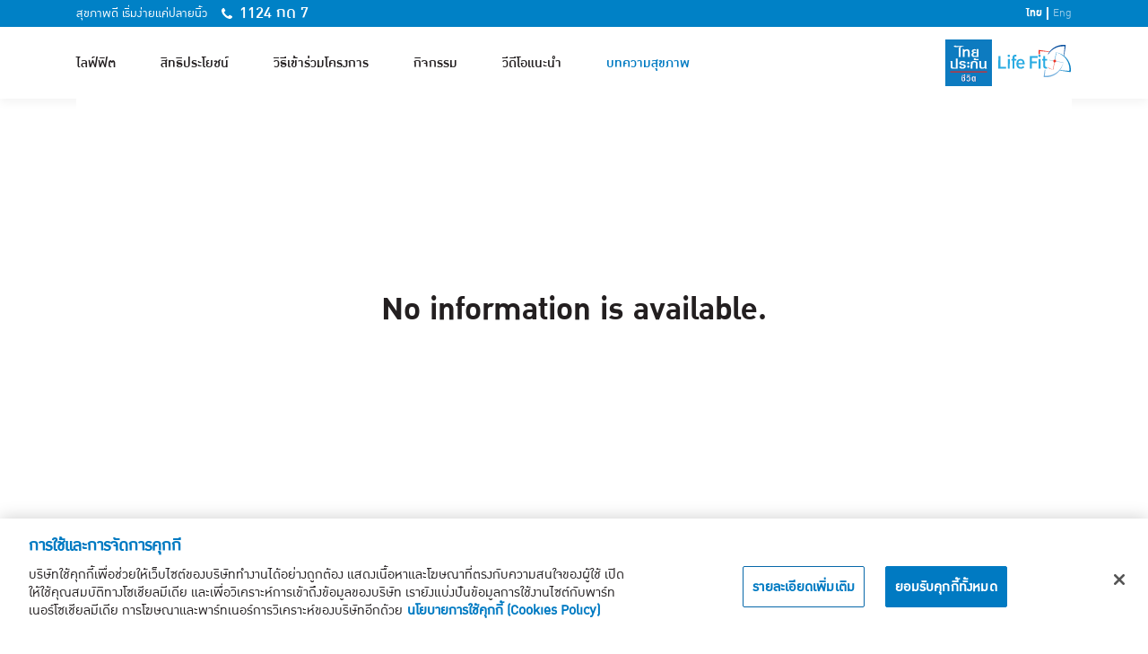

--- FILE ---
content_type: text/html; charset=utf-8
request_url: https://lifefit.thailife.com/health-tip/82b3720d-b8ad-4bc1-a60f-32a898c11fe9
body_size: 5805
content:
<!DOCTYPE html><html lang="en"><head>
    <meta version="1.111.0">
    <meta charset="utf-8">
    <base href="/">
    <meta name="viewport" content="width=device-width, initial-scale=1">
    <link rel="icon" type="image/x-icon" href="favicon.ico?v=1">
    <link rel="stylesheet" href="./assets/fonts/icon-font/super-app/style.css">

    <script id="analyticJs" async="" src="https://www.googletagmanager.com/gtag/js?id=googleAnalyticId"></script>
    <script id="analyticScript">
        window.dataLayer = window.dataLayer || [];
        function gtag() { dataLayer.push(arguments); }
        gtag('js', new Date());

        gtag('config', 'googleAnalyticId');
    </script>

<link rel="stylesheet" href="styles.c03376ed06d8ead51cc8.css"><style ng-transition="serverApp"></style><meta property="og:type" content="website"><meta property="og:title" content=""><meta property="og:description" content=""><meta property="og:image" content=""><meta property="og:image:secure_url" content=""><meta property="og:url" content=""><meta property="twitter:card" content="summary_large_image"><meta property="og:site_name" content="#LifeFit"><meta name="twitter:image:alt" content="Life Fit"><meta property="fb:app_id" content=""><meta name="twitter:site" content=""><meta name="twitter:image" content=""><style ng-transition="serverApp">.content-wrapper[_ngcontent-sc8]{background-color:#f3f3f3}.content-wrapper[_ngcontent-sc8]   .container[_ngcontent-sc8]{display:flex;flex-wrap:wrap}.content-wrapper[_ngcontent-sc8]   .container[_ngcontent-sc8]   .detail-block[_ngcontent-sc8]{flex:0 0 75%;max-width:75%;background-color:#fff;margin-top:3rem;margin-bottom:3rem;padding:2rem 3rem}.content-wrapper[_ngcontent-sc8]   .container[_ngcontent-sc8]   .detail-block[_ngcontent-sc8]   .top-block[_ngcontent-sc8]   .link-back[_ngcontent-sc8]{font-size:1.9rem;line-height:1;color:#0081c6;display:block;margin-bottom:2.5rem}@media (max-width:1023.98px){.content-wrapper[_ngcontent-sc8]{padding-bottom:2.5rem}.content-wrapper[_ngcontent-sc8]   .container[_ngcontent-sc8]{padding-right:0;padding-left:0}.content-wrapper[_ngcontent-sc8]   .container[_ngcontent-sc8]   .detail-block[_ngcontent-sc8]{flex:0 0 100%;max-width:100%;background-color:transparent;margin-top:2rem;margin-bottom:0;padding:0}.content-wrapper[_ngcontent-sc8]   .container[_ngcontent-sc8]   .detail-block[_ngcontent-sc8]   .top-block[_ngcontent-sc8]{padding-right:2rem;padding-left:2rem}.content-wrapper[_ngcontent-sc8]   .container[_ngcontent-sc8]   .detail-block[_ngcontent-sc8]   .top-block[_ngcontent-sc8]   .link-back[_ngcontent-sc8]{margin-bottom:1.5rem}}.content-wrapper[_ngcontent-sc8]   .container[_ngcontent-sc8]   .detail-block[_ngcontent-sc8]   .top-block[_ngcontent-sc8]   .link-back[_ngcontent-sc8]   span[_ngcontent-sc8]:not(.icon){margin-left:.5rem}.content-wrapper[_ngcontent-sc8]   .container[_ngcontent-sc8]   .detail-block[_ngcontent-sc8]   .top-block[_ngcontent-sc8]   .title[_ngcontent-sc8]{font-family:DBOzoneX-Bold!important;font-size:4.8rem;line-height:1;color:#231f20;margin-bottom:0}@media (max-width:1023.98px){.content-wrapper[_ngcontent-sc8]   .container[_ngcontent-sc8]   .detail-block[_ngcontent-sc8]   .top-block[_ngcontent-sc8]   .title[_ngcontent-sc8]{font-size:3.6rem}.content-wrapper[_ngcontent-sc8]   .container[_ngcontent-sc8]   .detail-block[_ngcontent-sc8]   .top-block[_ngcontent-sc8]   .shared-block[_ngcontent-sc8]{margin-bottom:1.5rem}}@media (max-width:767.98px){.content-wrapper[_ngcontent-sc8]   .container[_ngcontent-sc8]   .detail-block[_ngcontent-sc8]{margin-top:0;display:flex;flex-direction:column}.content-wrapper[_ngcontent-sc8]   .container[_ngcontent-sc8]   .detail-block[_ngcontent-sc8]   .top-block[_ngcontent-sc8]{background-color:#fff;order:2}.content-wrapper[_ngcontent-sc8]   .container[_ngcontent-sc8]   .detail-block[_ngcontent-sc8]   .top-block[_ngcontent-sc8]   .link-back[_ngcontent-sc8]{display:none}.content-wrapper[_ngcontent-sc8]   .container[_ngcontent-sc8]   .detail-block[_ngcontent-sc8]   .top-block[_ngcontent-sc8]   .title[_ngcontent-sc8]{font-size:2.8rem;margin-top:1.5rem}}.content-wrapper[_ngcontent-sc8]   .container[_ngcontent-sc8]   .detail-block[_ngcontent-sc8]   .top-block[_ngcontent-sc8]   .shared-block[_ngcontent-sc8]{display:flex;align-items:center;justify-content:space-between;flex-wrap:wrap}.content-wrapper[_ngcontent-sc8]   .container[_ngcontent-sc8]   .detail-block[_ngcontent-sc8]   .top-block[_ngcontent-sc8]   .shared-block[_ngcontent-sc8]   .timestamp[_ngcontent-sc8]{flex:0 0 100%;font-size:1.9rem;color:#58585a;margin-bottom:2rem}@media (max-width:767.98px){.content-wrapper[_ngcontent-sc8]   .container[_ngcontent-sc8]   .detail-block[_ngcontent-sc8]   .top-block[_ngcontent-sc8]   .shared-block[_ngcontent-sc8]   .timestamp[_ngcontent-sc8]{flex:0 0 50%;font-size:1.6rem;margin-bottom:0;order:1}.content-wrapper[_ngcontent-sc8]   .container[_ngcontent-sc8]   .detail-block[_ngcontent-sc8]   .top-block[_ngcontent-sc8]   .shared-block[_ngcontent-sc8]   .social-media-block[_ngcontent-sc8]{margin-top:1.5rem;order:3;display:flex;flex:0 0 100%}}.content-wrapper[_ngcontent-sc8]   .container[_ngcontent-sc8]   .detail-block[_ngcontent-sc8]   .top-block[_ngcontent-sc8]   .shared-block[_ngcontent-sc8]   .social-media-block[_ngcontent-sc8]   .btn-social[_ngcontent-sc8]{color:#fff;font-family:DBOzoneX-Bold!important;font-size:1.6rem;padding:.3rem 1rem .3rem .8rem;border-radius:5px;display:inline-flex;align-items:center;justify-content:center;min-width:9rem}@media (max-width:767.98px){.content-wrapper[_ngcontent-sc8]   .container[_ngcontent-sc8]   .detail-block[_ngcontent-sc8]   .top-block[_ngcontent-sc8]   .shared-block[_ngcontent-sc8]   .social-media-block[_ngcontent-sc8]   .btn-social[_ngcontent-sc8]{flex:1}}.content-wrapper[_ngcontent-sc8]   .container[_ngcontent-sc8]   .detail-block[_ngcontent-sc8]   .top-block[_ngcontent-sc8]   .shared-block[_ngcontent-sc8]   .social-media-block[_ngcontent-sc8]   .btn-social[_ngcontent-sc8]:not(:first-child){margin-left:1rem}.content-wrapper[_ngcontent-sc8]   .container[_ngcontent-sc8]   .detail-block[_ngcontent-sc8]   .top-block[_ngcontent-sc8]   .shared-block[_ngcontent-sc8]   .social-media-block[_ngcontent-sc8]   .btn-social.btn-line[_ngcontent-sc8]{background-color:#4fcd0e}.content-wrapper[_ngcontent-sc8]   .container[_ngcontent-sc8]   .detail-block[_ngcontent-sc8]   .top-block[_ngcontent-sc8]   .shared-block[_ngcontent-sc8]   .social-media-block[_ngcontent-sc8]   .btn-social.btn-facebook[_ngcontent-sc8]{background-color:#3b5a97}.content-wrapper[_ngcontent-sc8]   .container[_ngcontent-sc8]   .detail-block[_ngcontent-sc8]   .top-block[_ngcontent-sc8]   .shared-block[_ngcontent-sc8]   .social-media-block[_ngcontent-sc8]   .btn-social.btn-twitter[_ngcontent-sc8]{background-color:#2caae1}.content-wrapper[_ngcontent-sc8]   .container[_ngcontent-sc8]   .detail-block[_ngcontent-sc8]   .top-block[_ngcontent-sc8]   .shared-block[_ngcontent-sc8]   .social-media-block[_ngcontent-sc8]   .btn-social[_ngcontent-sc8]:hover{text-decoration:none;opacity:.8}.content-wrapper[_ngcontent-sc8]   .container[_ngcontent-sc8]   .detail-block[_ngcontent-sc8]   .top-block[_ngcontent-sc8]   .shared-block[_ngcontent-sc8]   .social-media-block[_ngcontent-sc8]   .btn-social[_ngcontent-sc8]   .icon[_ngcontent-sc8]{font-size:1.6rem;margin-right:.4rem}.content-wrapper[_ngcontent-sc8]   .container[_ngcontent-sc8]   .detail-block[_ngcontent-sc8]   .top-block[_ngcontent-sc8]   .shared-block[_ngcontent-sc8]   .stat-block[_ngcontent-sc8]{display:flex;align-items:center}.content-wrapper[_ngcontent-sc8]   .container[_ngcontent-sc8]   .detail-block[_ngcontent-sc8]   .top-block[_ngcontent-sc8]   .shared-block[_ngcontent-sc8]   .stat-block[_ngcontent-sc8]   .btn-like[_ngcontent-sc8]{font-family:DBOzoneX!important;min-width:8.5rem}@media (max-width:767.98px){.content-wrapper[_ngcontent-sc8]   .container[_ngcontent-sc8]   .detail-block[_ngcontent-sc8]   .top-block[_ngcontent-sc8]   .shared-block[_ngcontent-sc8]   .stat-block[_ngcontent-sc8]{flex:0 0 50%;order:2;justify-content:flex-end}.content-wrapper[_ngcontent-sc8]   .container[_ngcontent-sc8]   .detail-block[_ngcontent-sc8]   .top-block[_ngcontent-sc8]   .shared-block[_ngcontent-sc8]   .stat-block[_ngcontent-sc8]   .btn-like[_ngcontent-sc8]{line-height:1.4}}.content-wrapper[_ngcontent-sc8]   .container[_ngcontent-sc8]   .detail-block[_ngcontent-sc8]   .top-block[_ngcontent-sc8]   .shared-block[_ngcontent-sc8]   .stat-block[_ngcontent-sc8]   .view[_ngcontent-sc8]{font-size:2rem;color:#58585a;margin-left:2rem;display:flex;align-items:center}.content-wrapper[_ngcontent-sc8]   .container[_ngcontent-sc8]   .detail-block[_ngcontent-sc8]   .top-block[_ngcontent-sc8]   .shared-block[_ngcontent-sc8]   .stat-block[_ngcontent-sc8]   .view[_ngcontent-sc8]   .icon[_ngcontent-sc8]{font-size:2.5rem}.content-wrapper[_ngcontent-sc8]   .container[_ngcontent-sc8]   .detail-block[_ngcontent-sc8]   .thumbnail-block[_ngcontent-sc8]{margin-top:2rem}.content-wrapper[_ngcontent-sc8]   .container[_ngcontent-sc8]   .detail-block[_ngcontent-sc8]   .thumbnail-block[_ngcontent-sc8]   .link-back[_ngcontent-sc8]{display:none}@media (max-width:767.98px){.content-wrapper[_ngcontent-sc8]   .container[_ngcontent-sc8]   .detail-block[_ngcontent-sc8]   .top-block[_ngcontent-sc8]   .shared-block[_ngcontent-sc8]   .stat-block[_ngcontent-sc8]   .view[_ngcontent-sc8]{font-size:1.6rem}.content-wrapper[_ngcontent-sc8]   .container[_ngcontent-sc8]   .detail-block[_ngcontent-sc8]   .thumbnail-block[_ngcontent-sc8]{margin-top:0;order:1}.content-wrapper[_ngcontent-sc8]   .container[_ngcontent-sc8]   .detail-block[_ngcontent-sc8]   .thumbnail-block[_ngcontent-sc8]   .link-back[_ngcontent-sc8]{padding-left:2rem;font-size:1.9rem;line-height:1;color:#0081c6;display:block;margin-top:2rem;margin-bottom:2rem}}.content-wrapper[_ngcontent-sc8]   .container[_ngcontent-sc8]   .detail-block[_ngcontent-sc8]   .thumbnail-block[_ngcontent-sc8]   .link-back[_ngcontent-sc8]   span[_ngcontent-sc8]:not(.icon){margin-left:.5rem}.content-wrapper[_ngcontent-sc8]   .container[_ngcontent-sc8]   .detail-block[_ngcontent-sc8]   .thumbnail-block[_ngcontent-sc8]   img[_ngcontent-sc8]{width:100%;max-width:100%}.content-wrapper[_ngcontent-sc8]   .container[_ngcontent-sc8]   .detail-block[_ngcontent-sc8]   .content-block[_ngcontent-sc8]{font-family:DBOzoneX!important;font-size:2.8rem!important;margin-top:2rem}@media (max-width:1023.98px){.content-wrapper[_ngcontent-sc8]   .container[_ngcontent-sc8]   .detail-block[_ngcontent-sc8]   .content-block[_ngcontent-sc8]{margin-top:0;padding:2rem;background-color:#fff}}@media (max-width:767.98px){.content-wrapper[_ngcontent-sc8]   .container[_ngcontent-sc8]   .detail-block[_ngcontent-sc8]   .content-block[_ngcontent-sc8]{padding-top:.5rem;order:3}.content-wrapper[_ngcontent-sc8]   .container[_ngcontent-sc8]   .detail-block[_ngcontent-sc8]   .tag-block[_ngcontent-sc8]{order:4}}.content-wrapper[_ngcontent-sc8]   .container[_ngcontent-sc8]   .detail-block[_ngcontent-sc8]   .content-block[_ngcontent-sc8]     img{max-width:100%}.content-wrapper[_ngcontent-sc8]   .container[_ngcontent-sc8]   .detail-block[_ngcontent-sc8]   .tag-block[_ngcontent-sc8]{margin-top:1.5rem;padding-top:1.5rem;border-top:1px solid #f3f3f3}.content-wrapper[_ngcontent-sc8]   .container[_ngcontent-sc8]   .detail-block[_ngcontent-sc8]   .tag-block[_ngcontent-sc8]   .btn-tag[_ngcontent-sc8]{display:inline-block;margin-bottom:.5rem;pointer-events:none}.content-wrapper[_ngcontent-sc8]   .container[_ngcontent-sc8]   .detail-block[_ngcontent-sc8]   .tag-block[_ngcontent-sc8]   .btn-tag[_ngcontent-sc8]:not(:last-child){margin-right:.5rem}.content-wrapper[_ngcontent-sc8]   .container[_ngcontent-sc8]   .related-block[_ngcontent-sc8]{flex:0 0 25%;max-width:25%;padding-left:2rem}@media (max-width:1023.98px){.content-wrapper[_ngcontent-sc8]   .container[_ngcontent-sc8]   .detail-block[_ngcontent-sc8]   .tag-block[_ngcontent-sc8]{margin-top:0;padding:2rem;background-color:#fff}.content-wrapper[_ngcontent-sc8]   .container[_ngcontent-sc8]   .related-block[_ngcontent-sc8]{flex:0 0 100%;max-width:100%;padding:0 2rem}}@media (min-width:440px) and (max-width:767.98px){.content-wrapper[_ngcontent-sc8]   .container[_ngcontent-sc8]   .related-block[_ngcontent-sc8]{padding:0}}.content-wrapper[_ngcontent-sc8]   .container[_ngcontent-sc8]   .related-block[_ngcontent-sc8]   .title[_ngcontent-sc8]{font-family:DBOzoneX-Bold!important;font-size:3.2rem;color:#231f20;margin-top:17rem;margin-bottom:1.5rem}.content-wrapper-not-found[_ngcontent-sc8]   .container[_ngcontent-sc8]{display:flex;flex-wrap:wrap}.content-wrapper-not-found[_ngcontent-sc8]   .container[_ngcontent-sc8]   .detail-block[_ngcontent-sc8]{display:flex;align-items:center;justify-content:center;text-align:center;height:47rem;flex-direction:column;flex:0 0 100%;max-width:100%;background-color:#fff;padding:2rem 3rem}@media (max-width:1023.98px){.content-wrapper[_ngcontent-sc8]   .container[_ngcontent-sc8]   .related-block[_ngcontent-sc8]   .title[_ngcontent-sc8]{margin-top:2.5rem;margin-bottom:.5rem}.content-wrapper-not-found[_ngcontent-sc8]   .container[_ngcontent-sc8]{padding-right:0;padding-left:0}.content-wrapper-not-found[_ngcontent-sc8]   .container[_ngcontent-sc8]   .detail-block[_ngcontent-sc8]{flex:0 0 100%;max-width:100%;background-color:transparent;padding:0}}.content-wrapper-not-found[_ngcontent-sc8]   .container[_ngcontent-sc8]   .detail-block[_ngcontent-sc8]   .title[_ngcontent-sc8]{font-family:DBOzoneX-Bold!important;font-size:4.8rem;line-height:1;color:#231f20;margin-bottom:0}@media (max-width:1023.98px){.content-wrapper-not-found[_ngcontent-sc8]   .container[_ngcontent-sc8]   .detail-block[_ngcontent-sc8]   .title[_ngcontent-sc8]{font-size:3.6rem}}@media (max-width:767.98px){.content-wrapper-not-found[_ngcontent-sc8]   .container[_ngcontent-sc8]   .detail-block[_ngcontent-sc8]   .title[_ngcontent-sc8]{font-size:2.8rem;margin-top:1.5rem}}</style><style ng-transition="serverApp">.header-wrapper.sticky[_ngcontent-sc2]{background:#fff;box-shadow:0 3px 12px 0 rgba(0,0,0,.08);position:fixed;top:0;width:100%;z-index:2000}.header-wrapper[_ngcontent-sc2]   .header-top[_ngcontent-sc2]{width:100%;height:30px;background-color:#0081c6}.header-wrapper[_ngcontent-sc2]   .header-top[_ngcontent-sc2]   .container[_ngcontent-sc2]{display:flex;align-items:center;justify-content:space-between}.header-wrapper[_ngcontent-sc2]   .header-top[_ngcontent-sc2]   .container[_ngcontent-sc2]   .contact-block[_ngcontent-sc2]{display:flex;align-items:center;justify-content:space-between;color:#fff}.header-wrapper[_ngcontent-sc2]   .header-top[_ngcontent-sc2]   .container[_ngcontent-sc2]   .contact-block[_ngcontent-sc2]   .caption[_ngcontent-sc2]{font-size:1.8rem}.header-wrapper[_ngcontent-sc2]   .header-top[_ngcontent-sc2]   .container[_ngcontent-sc2]   .contact-block[_ngcontent-sc2]   .icon[_ngcontent-sc2]{width:1.2rem;height:1.2rem;margin:0 .8rem 0 1.6rem}.header-wrapper[_ngcontent-sc2]   .header-top[_ngcontent-sc2]   .container[_ngcontent-sc2]   .contact-block[_ngcontent-sc2]   .number[_ngcontent-sc2]{font-family:DBOzoneX-Med!important;font-size:2.4rem;line-height:3rem}.header-wrapper[_ngcontent-sc2]   .header-menu[_ngcontent-sc2]{height:8rem;box-shadow:0 4px 10px 0 rgba(0,0,0,.05)}.header-wrapper[_ngcontent-sc2]   .header-menu[_ngcontent-sc2]   .container[_ngcontent-sc2]{height:8rem;display:flex;align-items:center;justify-content:space-between}.header-wrapper[_ngcontent-sc2]   .header-menu[_ngcontent-sc2]   .container[_ngcontent-sc2]   .navbar[_ngcontent-sc2]{margin:0 -1.5rem}.header-wrapper[_ngcontent-sc2]   .header-menu[_ngcontent-sc2]   .container[_ngcontent-sc2]   .navbar[_ngcontent-sc2]   .nav-item.active[_ngcontent-sc2]   .nav-link[_ngcontent-sc2], .header-wrapper[_ngcontent-sc2]   .header-menu[_ngcontent-sc2]   .container[_ngcontent-sc2]   .navbar[_ngcontent-sc2]   .nav-item[_ngcontent-sc2]:hover   .nav-link[_ngcontent-sc2]{color:#007ac2;cursor:pointer}.header-wrapper[_ngcontent-sc2]   .header-menu[_ngcontent-sc2]   .container[_ngcontent-sc2]   .navbar[_ngcontent-sc2]   .nav-item[_ngcontent-sc2]:not(:last-child){margin-right:4rem}.header-wrapper[_ngcontent-sc2]   .header-menu[_ngcontent-sc2]   .container[_ngcontent-sc2]   .navbar[_ngcontent-sc2]   .nav-item[_ngcontent-sc2]   .nav-link[_ngcontent-sc2]{font-family:DBOzoneX-Med!important;font-size:2rem;color:#231f20}.header-wrapper[_ngcontent-sc2]   .header-menu[_ngcontent-sc2]   .container[_ngcontent-sc2]   .btn-call[_ngcontent-sc2]{margin-left:2rem;padding:.25rem 1.5rem;line-height:1.5;display:none}@media (max-width:1023.98px){.header-wrapper[_ngcontent-sc2]   .header-top[_ngcontent-sc2]{display:none}.header-wrapper[_ngcontent-sc2]   .header-menu[_ngcontent-sc2]   .container[_ngcontent-sc2]   .btn-call[_ngcontent-sc2]{display:block}}.header-wrapper[_ngcontent-sc2]   .header-menu[_ngcontent-sc2]   .container[_ngcontent-sc2]   .btn-call[_ngcontent-sc2]   .icon[_ngcontent-sc2]{font-size:1.5rem;margin-right:.5rem}.header-wrapper[_ngcontent-sc2]   .header-menu[_ngcontent-sc2]   .container[_ngcontent-sc2]   .logo-block[_ngcontent-sc2]   .logo-item[_ngcontent-sc2]{display:block}@media (max-width:767.98px){.header-wrapper[_ngcontent-sc2]   .header-menu[_ngcontent-sc2]   .container[_ngcontent-sc2]   .logo-block[_ngcontent-sc2]   .logo-item[_ngcontent-sc2]{width:90px}}.min-width-4[_ngcontent-sc2]{min-width:4rem}.hamberger-color[_ngcontent-sc2]{border-color:#fff}.hamberger-color[_ngcontent-sc2]   span[_ngcontent-sc2]{color:#007ac2;font-size:2rem}.cross-icon[_ngcontent-sc2]{text-align:center;color:#007ac2;font-size:2rem}</style><style ng-transition="serverApp">.footer-wrapper[_ngcontent-sc5]   .footer-contact[_ngcontent-sc5]{width:100%;padding:1.7rem 0;background:linear-gradient(270.04deg,#5ebae8 .01%,#0082c8 99.57%)}@media (max-width:1023.98px){.footer-wrapper[_ngcontent-sc5]   .footer-contact[_ngcontent-sc5]{padding:2.5rem 1rem}}.footer-wrapper[_ngcontent-sc5]   .footer-contact[_ngcontent-sc5]   .container[_ngcontent-sc5]{display:flex;align-items:center;justify-content:space-between}@media (max-width:767.98px){.footer-wrapper[_ngcontent-sc5]   .footer-contact[_ngcontent-sc5]{padding:2.5rem 1rem 2rem}.footer-wrapper[_ngcontent-sc5]   .footer-contact[_ngcontent-sc5]   .container[_ngcontent-sc5]{flex-direction:column;align-items:center;text-align:center}.footer-wrapper[_ngcontent-sc5]   .footer-contact[_ngcontent-sc5]   .container[_ngcontent-sc5]   .contact-block[_ngcontent-sc5]   .text-1[_ngcontent-sc5]{margin-bottom:1.5rem}}.footer-wrapper[_ngcontent-sc5]   .footer-contact[_ngcontent-sc5]   .container[_ngcontent-sc5]   .contact-block[_ngcontent-sc5]{display:flex;flex-direction:column;line-height:1;color:#fff}.footer-wrapper[_ngcontent-sc5]   .footer-contact[_ngcontent-sc5]   .container[_ngcontent-sc5]   .contact-block[_ngcontent-sc5]   .text-1[_ngcontent-sc5]{font-size:1.8rem}.footer-wrapper[_ngcontent-sc5]   .footer-contact[_ngcontent-sc5]   .container[_ngcontent-sc5]   .contact-block[_ngcontent-sc5]   .number[_ngcontent-sc5]{font-family:DBOzoneX-Bold!important;font-size:4.8rem;margin-right:.8rem}@media (max-width:1023.98px){.footer-wrapper[_ngcontent-sc5]   .footer-contact[_ngcontent-sc5]   .container[_ngcontent-sc5]   .contact-block[_ngcontent-sc5]   .number[_ngcontent-sc5]{font-size:3.6rem}}@media (max-width:767.98px){.footer-wrapper[_ngcontent-sc5]   .footer-contact[_ngcontent-sc5]   .container[_ngcontent-sc5]   .contact-block[_ngcontent-sc5]   .number[_ngcontent-sc5]{font-size:5.4rem;line-height:.7;display:block}}.footer-wrapper[_ngcontent-sc5]   .footer-contact[_ngcontent-sc5]   .container[_ngcontent-sc5]   .contact-block[_ngcontent-sc5]   .text-2[_ngcontent-sc5]{font-size:3rem}.footer-wrapper[_ngcontent-sc5]   .footer-contact[_ngcontent-sc5]   .container[_ngcontent-sc5]   .social-media-block[_ngcontent-sc5]{display:flex;font-size:2.2rem;color:#fff;align-items:center}@media (min-width:768px) and (max-width:1023.98px){.footer-wrapper[_ngcontent-sc5]   .footer-contact[_ngcontent-sc5]   .container[_ngcontent-sc5]   .social-media-block[_ngcontent-sc5]{align-items:flex-end}}.footer-wrapper[_ngcontent-sc5]   .footer-contact[_ngcontent-sc5]   .container[_ngcontent-sc5]   .social-media-block[_ngcontent-sc5]   .caption[_ngcontent-sc5]{white-space:nowrap;display:flex}@media (max-width:767.98px){.footer-wrapper[_ngcontent-sc5]   .footer-contact[_ngcontent-sc5]   .container[_ngcontent-sc5]   .contact-block[_ngcontent-sc5]   .text-2[_ngcontent-sc5]{font-size:2.4rem}.footer-wrapper[_ngcontent-sc5]   .footer-contact[_ngcontent-sc5]   .container[_ngcontent-sc5]   .social-media-block[_ngcontent-sc5]   .caption[_ngcontent-sc5]{font-size:1.6rem;margin-top:2.5rem}}.footer-wrapper[_ngcontent-sc5]   .footer-contact[_ngcontent-sc5]   .container[_ngcontent-sc5]   .social-media-block[_ngcontent-sc5]   a[_ngcontent-sc5]{margin:0 1rem}.footer-wrapper[_ngcontent-sc5]   .footer-contact[_ngcontent-sc5]   .container[_ngcontent-sc5]   .social-media-block[_ngcontent-sc5]   a[_ngcontent-sc5]:hover{text-decoration:none}.footer-wrapper[_ngcontent-sc5]   .footer-contact[_ngcontent-sc5]   .container[_ngcontent-sc5]   .social-media-block[_ngcontent-sc5]   a[_ngcontent-sc5]   .icon[_ngcontent-sc5]{font-size:2rem}.footer-wrapper[_ngcontent-sc5]   .footer-info[_ngcontent-sc5]{padding:3.5rem 0;border:1px solid #eee}@media (max-width:1023.98px){.footer-wrapper[_ngcontent-sc5]   .footer-contact[_ngcontent-sc5]   .container[_ngcontent-sc5]   .social-media-block[_ngcontent-sc5]{flex-direction:column}.footer-wrapper[_ngcontent-sc5]   .footer-contact[_ngcontent-sc5]   .container[_ngcontent-sc5]   .social-media-block[_ngcontent-sc5]   a[_ngcontent-sc5]:first-child{margin-left:0}.footer-wrapper[_ngcontent-sc5]   .footer-contact[_ngcontent-sc5]   .container[_ngcontent-sc5]   .social-media-block[_ngcontent-sc5]   a[_ngcontent-sc5]:last-child{margin-right:0}.footer-wrapper[_ngcontent-sc5]   .footer-info[_ngcontent-sc5]{padding:2.5rem 0}}.footer-wrapper[_ngcontent-sc5]   .footer-info[_ngcontent-sc5]   .container[_ngcontent-sc5]{display:flex;align-items:center;justify-content:space-between}@media (max-width:1023.98px){.footer-wrapper[_ngcontent-sc5]   .footer-info[_ngcontent-sc5]   .container[_ngcontent-sc5]{flex-direction:column}.footer-wrapper[_ngcontent-sc5]   .footer-info[_ngcontent-sc5]   .container[_ngcontent-sc5]   .info-detail-block[_ngcontent-sc5]{order:2}}.footer-wrapper[_ngcontent-sc5]   .footer-info[_ngcontent-sc5]   .container[_ngcontent-sc5]   .info-detail-block[_ngcontent-sc5]{flex:1.6}.footer-wrapper[_ngcontent-sc5]   .footer-info[_ngcontent-sc5]   .container[_ngcontent-sc5]   .info-detail-block[_ngcontent-sc5]   .data-privacy-block[_ngcontent-sc5]{display:flex;align-items:center}@media (max-width:1023.98px){.footer-wrapper[_ngcontent-sc5]   .footer-info[_ngcontent-sc5]   .container[_ngcontent-sc5]   .info-detail-block[_ngcontent-sc5]   .data-privacy-block[_ngcontent-sc5]{justify-content:center;margin-top:3.5rem}}.footer-wrapper[_ngcontent-sc5]   .footer-info[_ngcontent-sc5]   .container[_ngcontent-sc5]   .info-detail-block[_ngcontent-sc5]   .data-privacy-block[_ngcontent-sc5]   a[_ngcontent-sc5]{font-size:2rem;color:#0081c6}.footer-wrapper[_ngcontent-sc5]   .footer-info[_ngcontent-sc5]   .container[_ngcontent-sc5]   .info-detail-block[_ngcontent-sc5]   .data-privacy-block[_ngcontent-sc5]   .seperator[_ngcontent-sc5]{display:block;width:2px;height:1.4rem;background-color:#0081c6;margin:0 .5rem}.footer-wrapper[_ngcontent-sc5]   .footer-info[_ngcontent-sc5]   .container[_ngcontent-sc5]   .info-detail-block[_ngcontent-sc5]   .remark-block[_ngcontent-sc5]{font-size:1.6rem;color:#2d2d2d;display:flex;flex-direction:column;margin-top:3.5rem}.footer-wrapper[_ngcontent-sc5]   .footer-info[_ngcontent-sc5]   .container[_ngcontent-sc5]   .info-detail-block[_ngcontent-sc5]   .remark-block[_ngcontent-sc5]   .title[_ngcontent-sc5]{font-family:DBOzoneX-Bold!important;font-size:1.8rem}@media (max-width:1023.98px){.footer-wrapper[_ngcontent-sc5]   .footer-info[_ngcontent-sc5]   .container[_ngcontent-sc5]   .info-detail-block[_ngcontent-sc5]   .remark-block[_ngcontent-sc5]{font-size:1.8rem;margin-top:2rem;width:82vw}.footer-wrapper[_ngcontent-sc5]   .footer-info[_ngcontent-sc5]   .container[_ngcontent-sc5]   .info-detail-block[_ngcontent-sc5]   .remark-block[_ngcontent-sc5]   .title[_ngcontent-sc5]{font-size:2rem}}.footer-wrapper[_ngcontent-sc5]   .footer-info[_ngcontent-sc5]   .container[_ngcontent-sc5]   .info-detail-block[_ngcontent-sc5]   .copyright-block[_ngcontent-sc5]{font-size:1.5rem;color:#919191;margin-top:4.5rem}.footer-wrapper[_ngcontent-sc5]   .footer-info[_ngcontent-sc5]   .container[_ngcontent-sc5]   .application-block[_ngcontent-sc5]{flex:1;display:flex;flex-direction:column;align-items:flex-end}@media (max-width:1023.98px){.footer-wrapper[_ngcontent-sc5]   .footer-info[_ngcontent-sc5]   .container[_ngcontent-sc5]   .info-detail-block[_ngcontent-sc5]   .copyright-block[_ngcontent-sc5]{margin-top:3rem;text-align:center}.footer-wrapper[_ngcontent-sc5]   .footer-info[_ngcontent-sc5]   .container[_ngcontent-sc5]   .application-block[_ngcontent-sc5]{order:1}}.footer-wrapper[_ngcontent-sc5]   .footer-info[_ngcontent-sc5]   .container[_ngcontent-sc5]   .application-block[_ngcontent-sc5]   .app-block[_ngcontent-sc5]{min-width:29rem;display:flex}@media (max-width:767.98px){.footer-wrapper[_ngcontent-sc5]   .footer-info[_ngcontent-sc5]   .container[_ngcontent-sc5]   .application-block[_ngcontent-sc5]   .app-block[_ngcontent-sc5]{min-width:100%;flex-direction:column;text-align:center}.footer-wrapper[_ngcontent-sc5]   .footer-info[_ngcontent-sc5]   .container[_ngcontent-sc5]   .application-block[_ngcontent-sc5]   .app-block[_ngcontent-sc5]   .icon[_ngcontent-sc5]{width:6.6rem;margin:0 auto 1.5rem}}.footer-wrapper[_ngcontent-sc5]   .footer-info[_ngcontent-sc5]   .container[_ngcontent-sc5]   .application-block[_ngcontent-sc5]   .app-block[_ngcontent-sc5]   .right-block[_ngcontent-sc5]{display:flex;flex-direction:column;justify-content:center;line-height:1.2;padding-left:1rem}.footer-wrapper[_ngcontent-sc5]   .footer-info[_ngcontent-sc5]   .container[_ngcontent-sc5]   .application-block[_ngcontent-sc5]   .app-block[_ngcontent-sc5]   .right-block[_ngcontent-sc5]   .title[_ngcontent-sc5]{font-family:DBOzoneX-Med!important;font-size:2.2rem}.footer-wrapper[_ngcontent-sc5]   .footer-info[_ngcontent-sc5]   .container[_ngcontent-sc5]   .application-block[_ngcontent-sc5]   .app-block[_ngcontent-sc5]   .right-block[_ngcontent-sc5]   .sub-title[_ngcontent-sc5]{font-size:1.8rem}.footer-wrapper[_ngcontent-sc5]   .footer-info[_ngcontent-sc5]   .container[_ngcontent-sc5]   .application-block[_ngcontent-sc5]   .download-block[_ngcontent-sc5]{min-width:29rem;margin-top:2rem}.footer-wrapper[_ngcontent-sc5]   .footer-info[_ngcontent-sc5]   .container[_ngcontent-sc5]   .application-block[_ngcontent-sc5]   .download-block[_ngcontent-sc5]   a[_ngcontent-sc5]:not(:last-child){margin-right:.8rem}</style><style ng-transition="serverApp">.change-language-wrapper[_ngcontent-sc6]{display:flex;align-items:center;justify-content:space-between}.change-language-wrapper[_ngcontent-sc6]   a[_ngcontent-sc6]{color:#fff;opacity:.6}.change-language-wrapper[_ngcontent-sc6]   a.active[_ngcontent-sc6]{font-family:DBOzoneX-Bold!important;opacity:1}.change-language-wrapper[_ngcontent-sc6]   .seperator[_ngcontent-sc6]{display:block;width:2px;height:1.4rem;background-color:#fff;margin:0 .5rem}@media (max-width:1023.98px){.change-language-wrapper[_ngcontent-sc6]{margin-right:2rem}.change-language-wrapper[_ngcontent-sc6]   a[_ngcontent-sc6]{font-size:2.4rem;color:#a7a9ac}.change-language-wrapper[_ngcontent-sc6]   a.active[_ngcontent-sc6]{color:#007ac2}.change-language-wrapper[_ngcontent-sc6]   .seperator[_ngcontent-sc6]{background-color:#58585a}}</style><style ng-transition="serverApp">.mobile-wrapper[_ngcontent-sc7]   .container[_ngcontent-sc7]   .navbar-nav[_ngcontent-sc7]{margin-top:2rem;font-size:2.4rem}.mobile-wrapper[_ngcontent-sc7]   .container[_ngcontent-sc7]   .navbar-nav[_ngcontent-sc7]   .nav-item[_ngcontent-sc7]{text-align:center;margin-top:1.5rem;margin-bottom:1.5rem}.mobile-wrapper[_ngcontent-sc7]   .container[_ngcontent-sc7]   .navbar-nav[_ngcontent-sc7]   .nav-item.active[_ngcontent-sc7]   .nav-link[_ngcontent-sc7], .mobile-wrapper[_ngcontent-sc7]   .container[_ngcontent-sc7]   .navbar-nav[_ngcontent-sc7]   .nav-item[_ngcontent-sc7]:hover   .nav-link[_ngcontent-sc7]{cursor:pointer}.mobile-wrapper[_ngcontent-sc7]   .container[_ngcontent-sc7]   .navbar-nav[_ngcontent-sc7]   .nav-item[_ngcontent-sc7]   .nav-link[_ngcontent-sc7]{font-family:DBOzoneX-Med!important;font-size:2.5rem;color:#231f20}</style><style ng-transition="serverApp">.content-card-list-wrapper[_ngcontent-sc4]{display:grid;grid-template-columns:1fr 1fr 1fr;margin:0 -1rem}@media (max-width:767.98px){.content-card-list-wrapper[_ngcontent-sc4]{grid-template-columns:1fr 1fr!important}}.content-card-list-wrapper.column-count-1[_ngcontent-sc4]{grid-template-columns:1fr}.content-card-list-wrapper.column-count-2[_ngcontent-sc4]{grid-template-columns:1fr 1fr}.content-card-list-wrapper.column-count-3[_ngcontent-sc4]{grid-template-columns:1fr 1fr 1fr}.content-card-list-wrapper.column-count-4[_ngcontent-sc4]{grid-template-columns:1fr 1fr 1fr 1fr}@media (max-width:1023.98px){.content-card-list-wrapper.related-content[_ngcontent-sc4]{grid-template-columns:1fr 1fr 1fr!important}}@media (max-width:767.98px){.content-card-list-wrapper.related-content[_ngcontent-sc4]{grid-template-columns:1fr 1fr!important}}.content-card-list-wrapper.related-content[_ngcontent-sc4]   .content-card[_ngcontent-sc4]   .detail-block[_ngcontent-sc4]   .title[_ngcontent-sc4]   a[_ngcontent-sc4]{font-family:DBOzoneX-Med!important;font-size:2rem}.content-card-list-wrapper.related-content[_ngcontent-sc4]   .content-card[_ngcontent-sc4]   .detail-block[_ngcontent-sc4]   .description[_ngcontent-sc4], .content-card-list-wrapper.related-content[_ngcontent-sc4]   .content-card[_ngcontent-sc4]   .detail-block[_ngcontent-sc4]   .read-more[_ngcontent-sc4]{display:none}.content-card-list-wrapper.no-content[_ngcontent-sc4]{display:flex;align-items:center;justify-content:center;text-align:center;height:30rem}.content-card-list-wrapper[_ngcontent-sc4]   .content-card[_ngcontent-sc4]{flex:1;background:#fff;box-shadow:0 4px 15px 0 rgba(0,0,0,.07);margin:1rem;transition:all .3s ease-in-out}.content-card-list-wrapper[_ngcontent-sc4]   .content-card[_ngcontent-sc4]:hover{transform:translateY(-5px);box-shadow:0 4px 25px 0 rgba(0,0,0,.25);cursor:pointer}.content-card-list-wrapper[_ngcontent-sc4]   .content-card[_ngcontent-sc4]   a[_ngcontent-sc4]:hover{text-decoration:none;opacity:.7}@media (min-width:440px){.content-card-list-wrapper[_ngcontent-sc4]   .content-card[_ngcontent-sc4]   .thumbnail-block[_ngcontent-sc4]{padding-top:68%;position:relative;background-color:#ececec;border-radius:5px 5px 0 0;overflow:hidden}.content-card-list-wrapper[_ngcontent-sc4]   .content-card[_ngcontent-sc4]   .thumbnail-block[_ngcontent-sc4]   img[_ngcontent-sc4]{position:absolute;left:50%;top:50%;width:auto;height:100%;max-width:100%;transform:translate(-50%,-50%);-o-object-fit:contain;object-fit:contain}}@media (max-width:439.98px){.content-card-list-wrapper[_ngcontent-sc4], .content-card-list-wrapper.related-content[_ngcontent-sc4]{grid-template-columns:1fr!important}.content-card-list-wrapper[_ngcontent-sc4]   .content-card[_ngcontent-sc4]{display:flex;margin:.7rem 1rem}.content-card-list-wrapper[_ngcontent-sc4]   .content-card[_ngcontent-sc4]   .thumbnail-block[_ngcontent-sc4]   img[_ngcontent-sc4]{width:15rem;height:10.4rem;-o-object-fit:cover;object-fit:cover}}.content-card-list-wrapper[_ngcontent-sc4]   .content-card[_ngcontent-sc4]   .detail-block[_ngcontent-sc4]{padding:1.5rem 2rem}.content-card-list-wrapper[_ngcontent-sc4]   .content-card[_ngcontent-sc4]   .detail-block[_ngcontent-sc4]   .timestamp[_ngcontent-sc4]{font-size:1.6rem;color:#58585a;margin-bottom:.5rem}.content-card-list-wrapper[_ngcontent-sc4]   .content-card[_ngcontent-sc4]   .detail-block[_ngcontent-sc4]   .title[_ngcontent-sc4]   a[_ngcontent-sc4]{font-family:DBOzoneX-Bold!important;font-size:2.8rem;line-height:1.11;color:#231f20;display:-webkit-box;-webkit-line-clamp:3;-webkit-box-orient:vertical;overflow:hidden}@media (max-width:1299.98px){.content-card-list-wrapper[_ngcontent-sc4]   .content-card[_ngcontent-sc4]   .detail-block[_ngcontent-sc4]   .title[_ngcontent-sc4]   a[_ngcontent-sc4]{font-family:DBOzoneX-Med!important;font-size:2rem}}@media (max-width:767.98px){.content-card-list-wrapper[_ngcontent-sc4]   .content-card[_ngcontent-sc4]   .detail-block[_ngcontent-sc4]{padding:1.2rem;display:flex;flex-direction:column;justify-content:space-between}.content-card-list-wrapper[_ngcontent-sc4]   .content-card[_ngcontent-sc4]   .detail-block[_ngcontent-sc4]   .timestamp[_ngcontent-sc4]{font-size:1.2rem}.content-card-list-wrapper[_ngcontent-sc4]   .content-card[_ngcontent-sc4]   .detail-block[_ngcontent-sc4]   .title[_ngcontent-sc4]   a[_ngcontent-sc4]{font-size:1.6rem;margin-bottom:0;-webkit-line-clamp:2}}.content-card-list-wrapper[_ngcontent-sc4]   .content-card[_ngcontent-sc4]   .detail-block[_ngcontent-sc4]   .description[_ngcontent-sc4]{font-size:2rem;color:#58585a;display:-webkit-box;-webkit-line-clamp:2;-webkit-box-orient:vertical;overflow:hidden;margin-top:1rem}@media (max-width:1023.98px){.content-card-list-wrapper[_ngcontent-sc4]   .content-card[_ngcontent-sc4]   .detail-block[_ngcontent-sc4]   .description[_ngcontent-sc4]{display:none}}.content-card-list-wrapper[_ngcontent-sc4]   .content-card[_ngcontent-sc4]   .detail-block[_ngcontent-sc4]   .read-more[_ngcontent-sc4]{font-size:2rem;color:#0081c6}@media (max-width:767.98px){.content-card-list-wrapper[_ngcontent-sc4]   .content-card[_ngcontent-sc4]   .detail-block[_ngcontent-sc4]   .read-more[_ngcontent-sc4]{font-size:1.4rem}}.content-card-list-wrapper[_ngcontent-sc4]   .no-content-block[_ngcontent-sc4]{color:#58585a}.content-card-list-wrapper[_ngcontent-sc4]   .no-content-block[_ngcontent-sc4]   .icon[_ngcontent-sc4]{font-size:6rem;color:#a7a9ac;display:block;margin-bottom:1.5rem}.content-card-list-wrapper[_ngcontent-sc4]   .no-content-block[_ngcontent-sc4]   .title[_ngcontent-sc4]{font-family:DBOzoneX-Bold!important;font-size:3.6rem;line-height:1;margin-bottom:0}.content-card-list-wrapper[_ngcontent-sc4]   .no-content-block[_ngcontent-sc4]   .description[_ngcontent-sc4], .content-card-list-wrapper[_ngcontent-sc4]   .no-content-block[_ngcontent-sc4]   .link-back[_ngcontent-sc4]{font-size:2.2rem}</style></head>


<body>
    <app-root _nghost-sc0="" ng-version="8.2.14"><div _ngcontent-sc0="" class="overlay"><div _ngcontent-sc0="" class="logo"></div></div><router-outlet _ngcontent-sc0=""></router-outlet><app-health-tip-detail _nghost-sc8=""><app-header _ngcontent-sc8="" _nghost-sc2=""><section _ngcontent-sc2="" id="mainHeader" class="header-wrapper fixed-header" classname="header-wrapper fixed-header"><div _ngcontent-sc2="" class="header-top"><div _ngcontent-sc2="" class="container"><div _ngcontent-sc2="" class="contact-block"><span _ngcontent-sc2="" class="caption">สุขภาพดี เริ่มง่ายแค่ปลายนิ้ว</span><img _ngcontent-sc2="" alt="" class="icon"><span _ngcontent-sc2="" class="number">1124 กด 7</span></div><app-change-language _ngcontent-sc2="" _nghost-sc6=""><div _ngcontent-sc6="" class="change-language-wrapper"><a _ngcontent-sc6="" href="javascript:;" class="active"><span _ngcontent-sc6="">ไทย</span></a><span _ngcontent-sc6="" class="seperator"></span><a _ngcontent-sc6="" href="javascript:;" class=""><span _ngcontent-sc6="">Eng</span></a></div></app-change-language></div></div><div _ngcontent-sc2="" class="header-menu"><div _ngcontent-sc2="" class="container"><div _ngcontent-sc2="" class="d-flex align-items-center"><nav _ngcontent-sc2="" class="navbar navbar-expand-lg navbar-light"><button _ngcontent-sc2="" aria-controls="navbarNav" aria-expanded="false" aria-label="Toggle navigation" class="navbar-toggler min-width-4 hamberger-color" data-target="#navbarNav" data-toggle="collapse" type="button"><span _ngcontent-sc2="" class="icon fa fa-bars"></span></button><a _ngcontent-sc2="" class="min-width-4 cross-icon" hidden=""><span _ngcontent-sc2="" class="icon fa fa-times"></span></a><div _ngcontent-sc2="" class="collapse navbar-collapse" id="navMenu"><ul _ngcontent-sc2="" class="navbar-nav"><li _ngcontent-sc2="" class="nav-item"><a _ngcontent-sc2="" class="nav-link" href="javascript:;">ไลฟ์ฟิต</a></li><li _ngcontent-sc2="" class="nav-item"><a _ngcontent-sc2="" class="nav-link" href="javascript:;">สิทธิประโยชน์</a></li><li _ngcontent-sc2="" class="nav-item"><a _ngcontent-sc2="" class="nav-link" href="javascript:;">วิธีเข้าร่วมโครงการ</a></li><li _ngcontent-sc2="" class="nav-item"><a _ngcontent-sc2="" class="nav-link" href="javascript:;">กิจกรรม</a></li><li _ngcontent-sc2="" class="nav-item"><a _ngcontent-sc2="" class="nav-link" href="javascript:;">วีดีโอแนะนำ</a></li><li _ngcontent-sc2="" class="nav-item active"><a _ngcontent-sc2="" class="nav-link" href="javascript:;">บทความสุขภาพ</a></li></ul></div></nav><button _ngcontent-sc2="" class="btn btn-outline-primary btn-round btn-call" type="button"><span _ngcontent-sc2="" class="icon fa fa-phone"></span><span _ngcontent-sc2="">1124</span></button></div><div _ngcontent-sc2="" class="logo-block"><div _ngcontent-sc2="" class="d-flex align-items-center"><app-change-language _ngcontent-sc2="" _nghost-sc6=""><div _ngcontent-sc6="" class="change-language-wrapper"><a _ngcontent-sc6="" href="javascript:;" class="active"><span _ngcontent-sc6="">ไทย</span></a><span _ngcontent-sc6="" class="seperator"></span><a _ngcontent-sc6="" href="javascript:;" class=""><span _ngcontent-sc6="">Eng</span></a></div></app-change-language><a _ngcontent-sc2="" routerlink="/" href="/"><img _ngcontent-sc2="" alt="" class="logo-item"></a></div></div></div></div><app-mobile-navbar _ngcontent-sc2="" _nghost-sc7="" hidden=""><section _ngcontent-sc7="" class="mobile-wrapper" id="mobileNavbar"><div _ngcontent-sc7="" class="container"><div _ngcontent-sc7="" id="mobileNavMenu"><ul _ngcontent-sc7="" class="navbar-nav"><li _ngcontent-sc7="" class="nav-item"><a _ngcontent-sc7="" class="nav-link">ไลฟ์ฟิต</a></li><li _ngcontent-sc7="" class="nav-item"><a _ngcontent-sc7="" class="nav-link">สิทธิประโยชน์</a></li><li _ngcontent-sc7="" class="nav-item"><a _ngcontent-sc7="" class="nav-link">วิธีเข้าร่วมโครงการ</a></li><li _ngcontent-sc7="" class="nav-item"><a _ngcontent-sc7="" class="nav-link">กิจกรรม</a></li><li _ngcontent-sc7="" class="nav-item"><a _ngcontent-sc7="" class="nav-link">วีดีโอแนะนำ</a></li><li _ngcontent-sc7="" class="nav-item active"><a _ngcontent-sc7="" class="nav-link">บทความสุขภาพ</a></li><li _ngcontent-sc7="" class="nav-item"></li></ul></div></div></section></app-mobile-navbar></section></app-header><!----><!----><section _ngcontent-sc8="" class="content-wrapper-not-found"><div _ngcontent-sc8="" class="container"><div _ngcontent-sc8="" class="detail-block"><h1 _ngcontent-sc8="" class="title">No information is available.</h1></div></div></section><app-footer _ngcontent-sc8="" _nghost-sc5=""><!----><section _ngcontent-sc5="" class="footer-wrapper"><div _ngcontent-sc5="" class="footer-contact"><div _ngcontent-sc5="" class="container"><div _ngcontent-sc5="" class="contact-block"><span _ngcontent-sc5="" class="text-1">ศูนย์บริการข้อมูลไทยประกันชีวิต ไลฟ์ฟิต</span><div _ngcontent-sc5=""><span _ngcontent-sc5="" class="number">โทร. 1124 กด 7</span><span _ngcontent-sc5="" class="text-2">หรือ ตัวแทนประกันชีวิตของท่าน</span></div></div><div _ngcontent-sc5="" class="social-media-block"><span _ngcontent-sc5="" class="caption mr-lg-4">ติดตามเพิ่มเติมได้ที่</span><div _ngcontent-sc5=""><a _ngcontent-sc5="" href="https://www.thailife.com/" rel="noopener noreferrer" target="_blank"><span _ngcontent-sc5="" class="icon icon-new-thailife-band"></span></a><a _ngcontent-sc5="" href="https://www.facebook.com/thailifepage" rel="noopener noreferrer" target="_blank"><span _ngcontent-sc5="" class="icon icon-facebook-f-brands"></span></a><a _ngcontent-sc5="" href="https://line.me/R/ti/p/@thailifeinsurance" rel="noopener noreferrer" target="_blank"><span _ngcontent-sc5="" class="icon icon-line-brands"></span></a><a _ngcontent-sc5="" href="https://twitter.com/ThaiLifePlc" rel="noopener noreferrer" target="_blank"><span _ngcontent-sc5="" class="icon icon-twitter-brands"></span></a><a _ngcontent-sc5="" href="https://www.instagram.com/thailifeinsurance/" rel="noopener noreferrer" target="_blank"><span _ngcontent-sc5="" class="icon icon-instagram-brands"></span></a><a _ngcontent-sc5="" href="https://www.youtube.com/user/thailifechannel" rel="noopener noreferrer" target="_blank"><span _ngcontent-sc5="" class="icon icon-vaadin_youtube"></span></a></div></div></div></div><div _ngcontent-sc5="" class="footer-info"><div _ngcontent-sc5="" class="container"><div _ngcontent-sc5="" class="info-detail-block"><div _ngcontent-sc5="" class="data-privacy-block"></div><div _ngcontent-sc5="" class="remark-block"><span _ngcontent-sc5="" class="title">หมายเหตุ</span><span _ngcontent-sc5="">ทางบริษัทฯ ขอสงวนสิทธิในการเปลี่ยนแปลงเงื่อนไขการเข้าร่วมโครงการฯ และ/หรือ สิทธิประโยชน์จากร้านค้า ตามที่บริษัทฯ เห็นสมควรตามความเหมาะสม ทั้งนี้ หากมีการเปลี่ยนแปลง บริษัทฯ จะแจ้งให้ทราบล่วงหน้า โดยจะประกาศเกี่ยวกับการเปลี่ยนแปลงดังกล่าว ผ่าน www.thailife.com และ/หรือ แอปพลิเคชัน ไทยประกันชีวิต</span></div><div _ngcontent-sc5="" class="copyright-block"><span _ngcontent-sc5="">Copyright © 2562, Thai Life Insurance</span></div></div><div _ngcontent-sc5="" class="application-block"><div _ngcontent-sc5="" class="app-block"><img _ngcontent-sc5="" alt="" class="icon"><div _ngcontent-sc5="" class="right-block"><span _ngcontent-sc5="" class="title">แอปพลิเคชัน ไทยประกันชีวิต</span><span _ngcontent-sc5="" class="sub-title">ดาวน์โหลดได้แล้ววันนี้</span></div></div><div _ngcontent-sc5="" class="download-block"><a _ngcontent-sc5="" rel="noopener noreferrer" target="_blank" href="https://apps.apple.com/th/app/thai-life-insurance/id1515648617?mt=8"><img _ngcontent-sc5="" alt=""></a><a _ngcontent-sc5="" rel="noopener noreferrer" target="_blank" href="https://play.google.com/store/apps/details?id=com.thailife.superappprod"><img _ngcontent-sc5="" alt=""></a></div></div></div></div></section></app-footer></app-health-tip-detail></app-root>
<script src="runtime-es2015.c5fa8325f89fc516600b.js" type="module"></script><script src="runtime-es5.c5fa8325f89fc516600b.js" nomodule="" defer=""></script><script src="polyfills-es5.3e8196928d184a6e5319.js" nomodule="" defer=""></script><script src="polyfills-es2015.5b10b8fd823b6392f1fd.js" type="module"></script><script src="scripts.b633cd60a93220a5d4b3.js" defer=""></script><script src="main-es2015.cc1b080f729cc88e19f1.js" type="module"></script><script src="main-es5.cc1b080f729cc88e19f1.js" nomodule="" defer=""></script>

<script id="serverApp-state" type="application/json">{}</script></body></html>

--- FILE ---
content_type: text/css
request_url: https://lifefit.thailife.com/assets/fonts/icon-font/super-app/style.css
body_size: 447
content:
@font-face {
  font-family: 'Super-app-icon';
  src:  url('fonts/Super-app-icon.eot?4sqr4r');
  src:  url('fonts/Super-app-icon.eot?4sqr4r#iefix') format('embedded-opentype'),
    url('fonts/Super-app-icon.ttf?4sqr4r') format('truetype'),
    url('fonts/Super-app-icon.woff?4sqr4r') format('woff'),
    url('fonts/Super-app-icon.svg?4sqr4r#Super-app-icon') format('svg');
  font-weight: normal;
  font-style: normal;
  font-display: block;
}

[class^="icon-"], [class*=" icon-"] {
  /* use !important to prevent issues with browser extensions that change fonts */
  font-family: 'Super-app-icon' !important;
  speak: never;
  font-style: normal;
  font-weight: normal;
  font-variant: normal;
  text-transform: none;
  line-height: 1;

  /* Better Font Rendering =========== */
  -webkit-font-smoothing: antialiased;
  -moz-osx-font-smoothing: grayscale;
}

.icon-new-thailife-band:before {
  content: "\e90e";
  color: #fff;
}
.icon-Thailife-band:before {
  content: "\e90d";
  color: #fff;
}
.icon-image:before {
  content: "\e90c";
}
.icon-next:before {
  content: "\e909";
  color: #cbcbcb;
}
.icon-back:before {
  content: "\e90a";
  color: #cbcbcb;
}
.icon-facebook-f-brands:before {
  content: "\e900";
  color: #fff;
}
.icon-foundation_social-linkedin:before {
  content: "\e901";
  color: #fff;
}
.icon-heart:before {
  content: "\e902";
  color: #f8736c;
}
.icon-instagram-brands:before {
  content: "\e903";
  color: #fff;
}
.icon-line-brands:before {
  content: "\e904";
  color: #fff;
}
.icon-phone:before {
  content: "\e905";
  color: #007ac2;
}
.icon-search:before {
  content: "\e906";
  color: #58585a;
}
.icon-twitter-brands:before {
  content: "\e907";
  color: #fff;
}
.icon-vaadin_youtube:before {
  content: "\e908";
  color: #fff;
}
.icon-view:before {
  content: "\e90b";
  color: #58585a;
}


--- FILE ---
content_type: image/svg+xml
request_url: https://lifefit.thailife.com/assets/images/Lifefit_logo_animate_css.svg?v=1
body_size: 5237
content:
<svg id="eoog57krwq0i1" xmlns="http://www.w3.org/2000/svg" xmlns:xlink="http://www.w3.org/1999/xlink" viewBox="0 0 500 243" shape-rendering="geometricPrecision" text-rendering="geometricPrecision"><style><![CDATA[#eoog57krwq0i2_tr {animation: eoog57krwq0i2_tr__tr 2000ms linear infinite normal forwards}@keyframes eoog57krwq0i2_tr__tr { 0% {transform: translate(402.300000px,113.600000px) rotate(0deg)} 100% {transform: translate(402.300000px,113.600000px) rotate(359deg)} }]]></style><g id="eoog57krwq0i2_tr" transform="translate(402.300000,113.600000) rotate(0)"><g id="eoog57krwq0i2" transform="translate(0,0)"><g id="eoog57krwq0i3" transform="matrix(1 0 0 1 -402.30000000000001 -113.59999999999999)"><g id="eoog57krwq0i4"><path id="eoog57krwq0i5" d="M371.400000,130.100000C371.900000,130.500000,372.300000,130.800000,372.800000,131.100000C377.400000,134.500000,382.600000,137.300000,388.200000,139.200000C391.300000,140.300000,394.600000,141.100000,398,141.600000C398.200000,141.600000,398.300000,141.700000,398.400000,141.700000L398.400000,141.400000L402.200000,114.700000L402.400000,113.500000L401.200000,113.300000L401,114.500000L397.200000,141.400000C387.900000,139.100000,379.700000,134.500000,373,128.400000C372.600000,128,372.200000,127.600000,371.800000,127.300000C359.700000,115.600000,353,98.800000,354.600000,81.200000L384.800000,83.800000C385.100000,83.300000,385.500000,82.900000,385.800000,82.400000L355,78L350.300000,77.300000C347.300000,98.200000,356,118,371.400000,130.100000Z" fill="rgb(238,49,36)" stroke="none" stroke-width="1"/><path id="eoog57krwq0i6" d="M401,114.500000L397.200000,141.400000C391.500000,140,386.200000,137.700000,381.400000,134.700000L381.200000,136.200000C383.400000,137.300000,385.800000,138.300000,388.200000,139.100000C391.300000,140.200000,394.600000,141,398,141.500000C398.200000,141.500000,398.300000,141.600000,398.400000,141.600000L398.400000,141.300000L402.200000,114.600000L402.400000,113.400000L401.200000,113.200000L401,114.500000Z" fill="rgb(238,49,36)" stroke="none" stroke-width="1"/><path id="eoog57krwq0i7" d="M354.600000,81.200000L384.800000,83.800000C385.100000,83.300000,385.500000,82.900000,385.800000,82.400000L355,78L350.300000,77.300000C349.600000,82,349.600000,86.600000,350,91.100000L354.600000,91.100000C354.300000,87.900000,354.300000,84.600000,354.600000,81.200000Z" fill="rgb(238,49,36)" stroke="none" stroke-width="1"/><path id="eoog57krwq0i8" d="M384.900000,109.800000L384.700000,111L401.100000,113.400000L402.300000,113.600000L402.500000,112.400000L401.300000,112.200000L384.900000,109.800000Z" fill="rgb(112,175,198)" stroke="none" stroke-width="1"/><path id="eoog57krwq0i9" d="M380.200000,91.200000L382,91.200000C383.600000,88.700000,385.500000,86.300000,387.500000,84.100000C387.900000,83.700000,388.200000,83.300000,388.600000,82.900000C400.300000,70.700000,417,64,434.500000,65.500000L432,95.900000C432.500000,96.200000,432.900000,96.600000,433.400000,96.900000L437.800000,65.900000L438.500000,61.200000C417.700000,58.200000,398,67,386,82.400000C385.600000,82.900000,385.300000,83.300000,385,83.800000C383.100000,86.100000,381.600000,88.600000,380.200000,91.200000Z" fill="rgb(3,78,162)" stroke="none" stroke-width="1"/><path id="eoog57krwq0i10" d="M428,127.800000C429.100000,124.700000,429.900000,121.400000,430.400000,118C430.400000,117.800000,430.500000,117.700000,430.500000,117.600000L430.200000,117.600000L403.600000,113.800000L402.400000,113.600000L402.200000,114.800000L403.400000,115L430.200000,118.800000C427.900000,128.100000,423.300000,136.400000,417.300000,143.100000C416.900000,143.500000,416.600000,143.900000,416.200000,144.300000C404.600000,156.500000,387.800000,163.200000,370.300000,161.600000L371.900000,142.400000L369.800000,142.400000L367.100000,161.200000L366.400000,165.900000C387.200000,168.900000,406.800000,160.100000,418.900000,144.700000C419.300000,144.200000,419.600000,143.800000,419.900000,143.300000C423.300000,138.600000,426,133.400000,428,127.800000Z" fill="rgb(119,177,222)" stroke="none" stroke-width="1"/><path id="eoog57krwq0i11" d="M433.300000,97C432.800000,96.600000,432.400000,96.300000,431.900000,96C427.300000,92.600000,422.100000,89.800000,416.500000,87.900000C413.400000,86.800000,410.100000,86,406.700000,85.500000C406.500000,85.500000,406.400000,85.400000,406.300000,85.400000L406.300000,85.700000L402.500000,112.400000L402.300000,113.600000L403.500000,113.800000L403.700000,112.600000L407.500000,85.700000C416.800000,88,425,92.600000,431.700000,98.700000C432.100000,99.100000,432.500000,99.500000,432.900000,99.800000C445,111.500000,451.700000,128.300000,450.100000,145.900000L419.900000,143.300000C419.600000,143.800000,419.200000,144.200000,418.900000,144.700000L449.800000,149.100000L454.500000,149.800000C457.400000,128.900000,448.700000,109.100000,433.300000,97Z" fill="rgb(0,129,198)" stroke="none" stroke-width="1"/><path id="eoog57krwq0i12" d="M402.400000,117.900000C404.800000,117.900000,406.800000,115.900000,406.800000,113.500000C406.800000,111.100000,404.800000,109.100000,402.400000,109.100000C400,109.100000,398,111.100000,398,113.500000C398,116,399.900000,117.900000,402.400000,117.900000Z" fill="rgb(238,49,36)" stroke="none" stroke-width="1"/></g></g></g></g><g id="eoog57krwq0i13"><g id="eoog57krwq0i14"><g id="eoog57krwq0i15"><rect id="eoog57krwq0i16" width="145.200000" height="145.200000" rx="0" ry="0" transform="matrix(1 0 0 1 57.59999999999999 46.40000000000001)" fill="rgb(8,122,191)" stroke="none" stroke-width="1"/><g id="eoog57krwq0i17"><g id="eoog57krwq0i18"><path id="eoog57krwq0i19" d="M130.700000,178.200000C127.300000,178.200000,125.200000,176.500000,125.100000,173.200000L128.200000,173.200000C128.300000,174.600000,128.900000,175.900000,130.700000,175.900000C132.800000,175.900000,133.600000,174.200000,133.600000,170.500000C133.600000,166.600000,132.700000,165.100000,130.700000,165.100000C129,165.100000,128.300000,166.300000,128.200000,167.400000L125.100000,167.400000C125.400000,164.600000,127.300000,162.700000,130.700000,162.700000C134.500000,162.700000,136.600000,164.800000,136.600000,170.500000C136.600000,176.200000,134.400000,178.200000,130.700000,178.200000Z" fill="rgb(42,56,134)" stroke="none" stroke-width="1"/><polygon id="eoog57krwq0i20" points="126,160.800000 126,158.300000 136.200000,158.300000 136.200000,160.800000" fill="rgb(42,56,134)" stroke="none" stroke-width="1"/><g id="eoog57krwq0i21"><path id="eoog57krwq0i22" d="M112.900000,163.900000C112.900000,163.200000,112.400000,162.800000,111.400000,162.800000L109.200000,162.800000C109.800000,163.100000,109.900000,163.900000,109.900000,164.600000L109.900000,173.700000C109.900000,176.600000,112.100000,178.100000,115.300000,178.100000C118.500000,178.100000,120.700000,176.600000,120.700000,173.700000L120.700000,169.600000C120.700000,168.100000,119.800000,167.100000,118.500000,166.700000C119.800000,166.400000,120.600000,165.400000,120.600000,163.900000L120.600000,162.800000L117.600000,162.800000L117.600000,163.400000C117.600000,164.800000,116.800000,165.700000,115.100000,165.700000L114.100000,165.700000L114.100000,168.100000L115.100000,168.100000C116.600000,168.100000,117.700000,168.700000,117.700000,170L117.700000,173.800000C117.700000,175.300000,116.600000,176,115.300000,176C114,176,112.900000,175.400000,112.900000,173.800000L112.900000,163.900000Z" fill="rgb(42,56,134)" stroke="none" stroke-width="1"/></g><g id="eoog57krwq0i23"><path id="eoog57krwq0i24" d="M153,176.200000C153,177,153.100000,177.700000,153.700000,178L151.300000,178C150.300000,178,149.800000,177.700000,149.800000,176.900000L149.800000,165.500000L148.400000,166.700000C147.900000,165.700000,147.100000,165.100000,146.200000,165.500000C145.400000,165.900000,144.300000,166.900000,144.400000,170.200000C144.600000,173.400000,145.100000,175.200000,147.100000,175.400000C148.100000,175.500000,148.400000,175.100000,148.400000,175.100000L148.800000,177.400000C148.300000,178,147.400000,178.200000,146.500000,178.200000C143,178.200000,141.200000,174.400000,141.100000,170.300000C141,165.800000,143,162.500000,146.200000,162.500000C147.300000,162.500000,148.100000,163.200000,148.600000,164L149.900000,162.800000L153,162.800000L153,176.200000Z" fill="rgb(42,56,134)" stroke="none" stroke-width="1"/></g><g id="eoog57krwq0i25"><path id="eoog57krwq0i26" d="M117.700000,157.700000C117.700000,156.900000,117.500000,156.600000,117.300000,156.500000L119.700000,156.500000C120.700000,156.500000,120.700000,156.800000,120.700000,157.600000L120.700000,160.900000L110.500000,160.900000L110.500000,158.400000L117.700000,158.400000L117.700000,157.700000Z" fill="rgb(42,56,134)" stroke="none" stroke-width="1"/></g><path id="eoog57krwq0i27" d="M129.500000,176.900000C126.100000,176.900000,124,175.200000,123.900000,171.900000L127,171.900000C127.100000,173.300000,127.700000,174.600000,129.500000,174.600000C131.600000,174.600000,132.400000,172.900000,132.400000,169.200000C132.400000,165.300000,131.500000,163.800000,129.500000,163.800000C127.800000,163.800000,127.100000,165,127,166.100000L123.900000,166.100000C124.200000,163.300000,126.100000,161.400000,129.500000,161.400000C133.300000,161.400000,135.400000,163.500000,135.400000,169.200000C135.400000,174.900000,133.200000,176.900000,129.500000,176.900000Z" fill="rgb(255,255,255)" stroke="none" stroke-width="1"/><polygon id="eoog57krwq0i28" points="124.800000,159.600000 124.800000,157.200000 135,157.200000 135,159.600000" fill="rgb(255,255,255)" stroke="none" stroke-width="1"/><g id="eoog57krwq0i29"><path id="eoog57krwq0i30" d="M111.700000,162.400000C111.700000,161.700000,111.200000,161.300000,110.200000,161.300000L108,161.300000C108.600000,161.600000,108.700000,162.400000,108.700000,163.100000L108.700000,172.200000C108.700000,175.100000,110.900000,176.600000,114.100000,176.600000C117.300000,176.600000,119.500000,175.100000,119.500000,172.200000L119.500000,168.100000C119.500000,166.600000,118.600000,165.600000,117.300000,165.200000C118.600000,164.900000,119.400000,163.900000,119.400000,162.400000L119.400000,161.300000L116.400000,161.300000L116.400000,161.900000C116.400000,163.300000,115.600000,164.200000,113.900000,164.200000L112.900000,164.200000L112.900000,166.600000L113.900000,166.600000C115.400000,166.600000,116.500000,167.200000,116.500000,168.500000L116.500000,172.300000C116.500000,173.800000,115.400000,174.500000,114.100000,174.500000C112.800000,174.500000,111.700000,173.900000,111.700000,172.300000L111.700000,162.400000Z" fill="rgb(255,255,255)" stroke="none" stroke-width="1"/></g><g id="eoog57krwq0i31"><path id="eoog57krwq0i32" d="M151.700000,175C151.700000,175.800000,151.800000,176.500000,152.400000,176.800000L150,176.800000C149,176.800000,148.500000,176.500000,148.500000,175.700000L148.500000,164.300000L147.100000,165.500000C146.600000,164.500000,145.800000,163.900000,144.900000,164.300000C144.100000,164.700000,143,165.700000,143.100000,169C143.300000,172.200000,143.800000,174,145.800000,174.200000C146.800000,174.300000,147.100000,173.900000,147.100000,173.900000L147.500000,176.200000C147,176.800000,146.100000,177,145.200000,177C141.700000,177,139.900000,173.200000,139.800000,169.100000C139.700000,164.600000,141.700000,161.300000,144.900000,161.300000C146,161.300000,146.800000,162,147.300000,162.800000L148.600000,161.600000L151.700000,161.600000L151.700000,175Z" fill="rgb(255,255,255)" stroke="none" stroke-width="1"/></g><g id="eoog57krwq0i33"><path id="eoog57krwq0i34" d="M116.500000,156.500000C116.500000,155.700000,116.300000,155.400000,116.100000,155.300000L118.500000,155.300000C119.500000,155.300000,119.500000,155.600000,119.500000,156.400000L119.500000,159.700000L109.300000,159.700000L109.300000,157.200000L116.500000,157.200000L116.500000,156.500000Z" fill="rgb(255,255,255)" stroke="none" stroke-width="1"/></g></g><g id="eoog57krwq0i35"><path id="eoog57krwq0i36" d="M115,67.500000C105.700000,63.900000,90,69.900000,89.400000,64.700000L83.500000,67.100000C86.700000,73.400000,102,68.200000,104.600000,69.100000C102,70,99.400000,71.800000,99.400000,74.300000L99.400000,99.600000C99.400000,100.600000,99.600000,101,101.100000,101L106.500000,101C104.900000,100.300000,104.900000,99.800000,104.900000,97.300000L104.900000,73.800000C104.900000,69.900000,109.800000,67.700000,114.900000,69.300000L115,67.500000Z" fill="rgb(255,255,255)" stroke="none" stroke-width="1"/><path id="eoog57krwq0i37" d="M117.600000,87.200000C117.600000,82,128,77.800000,127.900000,85.200000L127.900000,100.900000L133.400000,100.900000L133.400000,85.900000C133.400000,74.100000,121.500000,75.500000,117.500000,79.900000L117.500000,78.400000C117.500000,77.300000,116.600000,76.700000,114.800000,76.700000L110.600000,76.700000C111.700000,77.200000,112,78.700000,112,79.900000L112,100.800000L117.600000,100.800000L117.600000,87.200000Z" fill="rgb(255,255,255)" stroke="none" stroke-width="1"/><path id="eoog57krwq0i38" d="M155.500000,76.800000L155.500000,97.600000L149.700000,97.600000C146.400000,97.600000,144.900000,96.500000,144.900000,93.300000C144.900000,90.800000,146.900000,88.900000,149.300000,88.900000L153.500000,88.900000L153.500000,85.500000L150.300000,85.500000C142.400000,85.500000,144.500000,80.100000,149.300000,80.500000C151.100000,80.600000,152.600000,80.700000,153.500000,81.600000L152.800000,77.400000C139.200000,74.200000,135.900000,86.900000,144.900000,87.500000L145.500000,87.600000C141.900000,87.600000,139.100000,90.400000,139.100000,94.200000C139.100000,98.200000,142,101.100000,145.500000,101.100000L146.600000,101.100000L161,101.100000L161,77L155.500000,77Z" fill="rgb(255,255,255)" stroke="none" stroke-width="1"/></g><rect id="eoog57krwq0i39" width="114.800000" height="3.900000" rx="0" ry="0" transform="matrix(1 0 0 1 72.80000000000000 145.40000000000001)" fill="rgb(225,39,38)" stroke="none" stroke-width="1"/><g id="eoog57krwq0i40"><g id="eoog57krwq0i41"><g id="eoog57krwq0i42"><path id="eoog57krwq0i43" d="M151.700000,107C151.700000,105.800000,152.100000,105.600000,152.600000,105.300000L148.100000,105.300000C146.300000,105.300000,146,105.800000,146,107L146,110.900000L160.800000,110.900000L161.500000,107.500000L151.600000,107.500000L151.700000,107Z" fill="rgb(255,255,255)" stroke="none" stroke-width="1"/></g><path id="eoog57krwq0i44" d="M152.700000,137.500000L152.700000,120.900000C152.700000,118.400000,150.500000,117.200000,147.500000,117.200000C144.600000,117.200000,142.800000,118.100000,142.200000,119.800000L144.600000,121.500000C143,121.800000,142.200000,123.200000,142.200000,124.500000L142.200000,137.500000L136.700000,137.500000L136.700000,124.700000C136.700000,123.300000,138,122.200000,139,121.900000L136.100000,120.200000C136.800000,116.400000,141,113.400000,147.700000,113.400000C154.100000,113.400000,158.300000,116.100000,158.300000,120.900000L158.300000,137.600000L152.700000,137.600000Z" fill="rgb(255,255,255)" stroke="none" stroke-width="1"/><g id="eoog57krwq0i45"><path id="eoog57krwq0i46" d="M164,116.200000C164,115,163.800000,113.800000,162.600000,113.300000L166.700000,113.300000C168.500000,113.300000,169.500000,113.800000,169.500000,115L169.500000,129.900000C169.500000,132.300000,170.900000,133.800000,174.100000,133.800000C176.900000,133.800000,180.100000,132,180.100000,129.300000L180.100000,113.300000L185.700000,113.300000L185.700000,132.900000C185.700000,134.800000,186.300000,136.600000,187.600000,137.500000L181.200000,137.500000C180.600000,137,180.200000,135.900000,180.100000,134.700000C178.900000,135.900000,176.900000,137.500000,172.600000,137.500000C167.600000,137.500000,164,135.600000,164,131.100000L164,116.200000Z" fill="rgb(255,255,255)" stroke="none" stroke-width="1"/></g></g><path id="eoog57krwq0i47" d="M96,106.100000L90.500000,106.100000L90.500000,134.200000L85.100000,134.200000C80.500000,134.200000,79.800000,132.300000,79.800000,129.800000L79.800000,115.100000C79.800000,113.900000,78.900000,113.400000,77,113.400000L72.800000,113.400000C74,113.900000,74.200000,115.100000,74.200000,116.300000L74.200000,130.100000C74.200000,133.700000,74.700000,134.200000,75.700000,135.500000C75.900000,135.800000,77.900000,137.500000,80.100000,137.500000L95.900000,137.500000L96,106.100000Z" fill="rgb(255,255,255)" stroke="none" stroke-width="1"/><path id="eoog57krwq0i48" d="M113,123.100000C109.500000,122.600000,106.600000,122.400000,106.700000,120.200000C106.800000,118.500000,108.900000,117.100000,111.300000,117.200000C114.200000,117.300000,115.900000,118.400000,115.800000,120.600000L121.400000,119.300000C121,115.400000,116.900000,113.300000,111.400000,113.300000C105.200000,113.300000,101.300000,116.100000,101.100000,120.100000C100.900000,124.200000,105.900000,126,110.100000,126.600000C113.700000,127.100000,116.100000,128.300000,115.900000,130.700000C115.800000,132.200000,114.200000,133.500000,111.100000,133.500000C108.400000,133.500000,105.900000,131.900000,107.200000,129.100000L107.200000,129.100000L101.200000,131.400000C101.700000,135.400000,105.300000,137.400000,110.700000,137.400000C117.700000,137.400000,121.400000,135,121.700000,130.100000C121.700000,125.800000,118.200000,123.900000,113,123.100000Z" fill="rgb(255,255,255)" stroke="none" stroke-width="1"/><g id="eoog57krwq0i49"><path id="eoog57krwq0i50" d="M125.700000,119.800000C125.700000,117.900000,127.200000,116.300000,129.200000,116.300000C131.100000,116.300000,132.700000,117.800000,132.700000,119.800000C132.700000,121.700000,131.200000,123.300000,129.200000,123.300000C127.200000,123.200000,125.700000,121.700000,125.700000,119.800000Z" fill="rgb(255,255,255)" stroke="none" stroke-width="1"/><path id="eoog57krwq0i51" d="M125.700000,131C125.700000,129.100000,127.200000,127.500000,129.200000,127.500000C131.100000,127.500000,132.700000,129,132.700000,131C132.700000,132.900000,131.200000,134.500000,129.200000,134.500000C127.200000,134.400000,125.700000,132.900000,125.700000,131Z" fill="rgb(255,255,255)" stroke="none" stroke-width="1"/></g></g></g></g></g><path id="eoog57krwq0i52" d="M289.400000,143.400000C286.900000,143.400000,284.600000,143,282.400000,142.300000C280,141.500000,277.900000,140.300000,276.100000,138.600000L276.100000,143L214.500000,143L214.500000,92.100000L232.800000,92.100000L232.800000,125.300000L243.700000,125.300000L243.700000,101.600000L243.900000,101.600000C243.300000,100.400000,243,99,243,97.600000C243,95,244,92.600000,245.800000,90.800000C247.600000,89,250,88,252.600000,88C255.200000,88,257.600000,89,259.400000,90.800000C260.200000,91.600000,260.800000,92.500000,261.300000,93.400000C261.400000,93.300000,261.500000,93.200000,261.500000,93.100000C262.700000,91.700000,264.300000,90.600000,266.100000,89.700000C267.900000,88.900000,270,88.500000,272.200000,88.500000L281.900000,88.500000L281.900000,102.500000C284,101.800000,286.200000,101.400000,288.600000,101.400000C291.400000,101.400000,294,101.900000,296.300000,103C298.700000,104,300.700000,105.500000,302.400000,107.400000C304,109.200000,305.200000,111.500000,306.100000,114C306.900000,116.300000,307.200000,118.900000,307.200000,121.600000L307.200000,130.200000L306.500000,130.200000L309.300000,132.800000L304.700000,137.200000C302.700000,139.100000,300.600000,140.600000,298.400000,141.700000C295.900000,142.800000,293,143.400000,289.400000,143.400000ZM366.600000,143C364.300000,143,362.300000,142.600000,360.500000,141.700000C358.800000,140.900000,357.300000,139.800000,356,138.400000C356,138.400000,356,138.400000,356,138.400000L356,142.900000L338,142.900000L338,126.600000L329.600000,126.600000L329.600000,142.900000L311.300000,142.900000L311.300000,92L339,92C339.300000,91.500000,339.700000,91.100000,340.100000,90.600000C341.900000,88.800000,344.300000,87.800000,346.900000,87.800000C349.500000,87.800000,351.900000,88.800000,353.700000,90.600000C354.200000,91.100000,354.700000,91.700000,355.100000,92.300000L370.400000,92.300000L370.400000,101.500000L376,101.500000L376,118.100000L370.400000,118.100000L370.400000,125.900000L376,125.900000L376,142.900000L366.600000,142.900000Z" fill="rgb(255,255,255)" stroke="none" stroke-width="1"/><path id="eoog57krwq0i53" d="M226.800000,98.100000L220.500000,98.100000L220.500000,137L244.600000,137L244.600000,131.400000L226.800000,131.400000L226.800000,98.100000ZM252.700000,94C251.700000,94,250.800000,94.300000,250.100000,95C249.400000,95.700000,249.100000,96.600000,249.100000,97.600000C249.100000,98.600000,249.400000,99.500000,250.100000,100.200000C250.800000,100.900000,251.700000,101.200000,252.700000,101.200000C253.700000,101.200000,254.600000,100.900000,255.300000,100.200000C256,99.500000,256.300000,98.600000,256.300000,97.600000C256.300000,96.600000,256,95.700000,255.300000,95C254.600000,94.300000,253.700000,94,252.700000,94ZM249.600000,137L255.600000,137L255.600000,107.600000L249.600000,107.600000L249.600000,137ZM268.700000,95.200000C267.700000,95.700000,266.800000,96.300000,266.200000,97C265.600000,97.700000,265.100000,98.600000,264.700000,99.600000C264.400000,100.600000,264.200000,101.600000,264.200000,102.700000L264.200000,107.600000L260.900000,107.600000L260.900000,112.200000L264.200000,112.200000L264.200000,137L270.100000,137L270.100000,112.200000L276,112.200000L276,107.600000L270.100000,107.600000L270.100000,102.900000C270.100000,100.700000,271.200000,99.600000,273.300000,99.600000L275.900000,99.600000L275.900000,94.500000L272.200000,94.500000C270.900000,94.500000,269.700000,94.700000,268.700000,95.200000ZM298,111.300000C296.900000,110.100000,295.600000,109.100000,294,108.400000C292.400000,107.700000,290.700000,107.400000,288.700000,107.400000C284.800000,107.400000,281.800000,108.700000,279.500000,111.300000C277.200000,113.900000,276.100000,117.600000,276.100000,122.400000C276.100000,125.200000,276.400000,127.500000,277.100000,129.400000C277.800000,131.300000,278.700000,132.900000,279.900000,134.100000C281.100000,135.300000,282.500000,136.200000,284.100000,136.700000C285.700000,137.200000,287.500000,137.500000,289.300000,137.500000C291.900000,137.500000,294.100000,137.100000,295.700000,136.300000C297.300000,135.500000,298.900000,134.400000,300.500000,132.900000L296.600000,129.300000C295.600000,130.400000,294.500000,131.200000,293.500000,131.700000C292.400000,132.200000,291.100000,132.400000,289.400000,132.400000C287,132.400000,285.100000,131.700000,283.800000,130.200000C282.500000,128.700000,281.800000,126.700000,281.800000,124.200000L301.100000,124.200000L301.100000,121.600000C301.100000,119.500000,300.800000,117.600000,300.300000,115.900000C299.900000,114,299.100000,112.500000,298,111.300000ZM282,119.900000C282.100000,117.800000,282.600000,116,283.700000,114.500000C284.800000,113,286.500000,112.200000,288.700000,112.200000C290,112.200000,291.100000,112.400000,291.900000,112.900000C292.700000,113.300000,293.400000,113.900000,293.900000,114.700000C294.400000,115.400000,294.700000,116.300000,295,117.200000C295.200000,118.100000,295.400000,119.100000,295.400000,120L282,120ZM317.400000,137L323.700000,137L323.700000,120.700000L339,120.700000L339,115.100000L323.600000,115.100000L323.600000,103.800000L341.700000,103.800000L341.700000,98.200000L317.400000,98.200000L317.400000,137ZM347.100000,94C346.100000,94,345.200000,94.300000,344.500000,95C343.800000,95.700000,343.500000,96.600000,343.500000,97.600000C343.500000,98.600000,343.800000,99.500000,344.500000,100.200000C345.200000,100.900000,346.100000,101.200000,347.100000,101.200000C348.100000,101.200000,349,100.900000,349.700000,100.200000C350.400000,99.500000,350.700000,98.600000,350.700000,97.600000C350.700000,96.600000,350.400000,95.700000,349.700000,95C349,94.300000,348.100000,94,347.100000,94ZM344,137L350,137L350,107.600000L344,107.600000L344,137ZM370.100000,112.200000L370.100000,107.600000L364.500000,107.600000L364.500000,98.400000L358.600000,98.400000L358.600000,107.600000L355.200000,107.600000L355.200000,112.200000L358.600000,112.200000L358.600000,128.900000C358.600000,129.900000,358.800000,130.900000,359.100000,131.900000C359.400000,132.900000,359.900000,133.700000,360.600000,134.500000C361.300000,135.200000,362.100000,135.900000,363.100000,136.300000C364.100000,136.800000,365.300000,137,366.700000,137L370.200000,137L370.200000,132L367.800000,132C366.700000,132,365.900000,131.700000,365.400000,131.100000C364.900000,130.500000,364.600000,129.700000,364.600000,128.600000L364.600000,112.200000L370.100000,112.200000Z" fill="rgb(40,170,225)" stroke="none" stroke-width="1"/></g></svg>

--- FILE ---
content_type: image/svg+xml
request_url: https://lifefit.thailife.com/assets/images/icons/icon-phone.svg
body_size: 1319
content:
<svg width="12" height="12" viewBox="0 0 12 12" fill="none" xmlns="http://www.w3.org/2000/svg">
<path d="M11.975 9.29778C11.941 9.19552 11.7251 9.04486 11.3272 8.84617C11.2195 8.78355 11.0659 8.69844 10.8672 8.59047C10.6683 8.4825 10.4878 8.38301 10.326 8.29208C10.1638 8.20119 10.0119 8.11312 9.86996 8.02802C9.84727 8.01097 9.77625 7.96133 9.65693 7.87877C9.53749 7.79644 9.43677 7.73533 9.35423 7.69548C9.27186 7.65587 9.19084 7.63593 9.11128 7.63593C8.99767 7.63593 8.85575 7.71695 8.68535 7.87877C8.51495 8.0408 8.35864 8.2168 8.21666 8.40731C8.07465 8.59772 7.92404 8.77372 7.76511 8.93566C7.60593 9.09766 7.47515 9.17859 7.37299 9.17859C7.32171 9.17859 7.25776 9.16429 7.18113 9.13608C7.10453 9.1077 7.04626 9.08337 7.00625 9.06376C6.96661 9.04373 6.89857 9.00408 6.80191 8.94423C6.70507 8.88456 6.65122 8.85187 6.63987 8.84617C5.86146 8.41426 5.19387 7.91993 4.63697 7.3633C4.08024 6.80635 3.58582 6.13885 3.15401 5.3604C3.14833 5.34903 3.11558 5.29503 3.05597 5.19849C2.99626 5.10186 2.95647 5.03377 2.93659 4.99389C2.91671 4.95416 2.89256 4.89589 2.8642 4.81921C2.83584 4.74252 2.8216 4.67864 2.8216 4.62744C2.8216 4.52524 2.90259 4.39449 3.06454 4.23538C3.22646 4.07637 3.40265 3.92574 3.59293 3.7838C3.78336 3.64186 3.95937 3.48556 4.12135 3.31517C4.28327 3.14469 4.36423 3.00272 4.36423 2.88911C4.36423 2.80962 4.34435 2.72857 4.30462 2.64622C4.26485 2.56368 4.20377 2.46296 4.12135 2.34359C4.0389 2.22427 3.98919 2.15332 3.97212 2.13048C3.88698 1.98854 3.799 1.83657 3.70798 1.67463C3.61696 1.51272 3.51761 1.33224 3.4096 1.13341C3.30169 0.934659 3.21652 0.781196 3.15395 0.673255C2.95519 0.275613 2.80464 0.0596121 2.70233 0.0256419C2.66254 0.00859704 2.60284 0 2.52337 0C2.36986 0 2.16961 0.0283583 1.92246 0.0852539C1.67522 0.14206 1.48067 0.201642 1.3386 0.264239C1.0545 0.383494 0.753373 0.730062 0.435143 1.30382C0.145363 1.8378 0.000488281 2.3663 0.000488281 2.88896C0.000488281 3.04225 0.0104292 3.19138 0.0303111 3.3364C0.050193 3.48126 0.0857176 3.64464 0.136915 3.82649C0.188023 4.00828 0.229249 4.14332 0.260415 4.23126C0.291612 4.31926 0.349854 4.47691 0.435113 4.70425C0.520253 4.93153 0.57145 5.07067 0.588496 5.1218C0.787345 5.67864 1.02315 6.17575 1.29586 6.61327C1.74454 7.3405 2.35685 8.09205 3.13242 8.86763C3.90802 9.64316 4.65948 10.2554 5.38681 10.7042C5.8243 10.9769 6.32161 11.2127 6.87839 11.4116C6.92956 11.4286 7.06871 11.4797 7.29591 11.5651C7.52321 11.6503 7.68092 11.7085 7.76893 11.7398C7.85696 11.7711 7.99205 11.8123 8.1737 11.8635C8.35574 11.9147 8.51898 11.9502 8.66385 11.9703C8.80882 11.9899 8.95799 12 9.11131 12C9.63398 12 10.1625 11.855 10.6966 11.5653C11.2704 11.2472 11.6169 10.9461 11.7362 10.6618C11.799 10.5198 11.8584 10.3253 11.9152 10.078C11.9722 9.83092 12.0005 9.63071 12.0005 9.47725C12.0007 9.39746 11.9921 9.3379 11.975 9.29778Z" fill="white"/>
</svg>


--- FILE ---
content_type: image/svg+xml
request_url: https://lifefit.thailife.com/assets/images/logo-lifefit.svg
body_size: 5517
content:
<svg width="141" height="52" viewBox="0 0 141 52" fill="none" xmlns="http://www.w3.org/2000/svg">
<path d="M52 0H0V52H52V0Z" fill="#0D7BC0"/>
<path d="M26.1719 47.1751C24.9678 47.1751 24.2001 46.5672 24.1611 45.3708H25.2678C25.3068 45.8891 25.5367 46.3334 26.1719 46.3334C26.9279 46.3334 27.2007 45.7099 27.1968 44.3966C27.1968 43.0093 26.8734 42.4521 26.1641 42.4521C25.5679 42.4521 25.3029 42.8729 25.2639 43.2821H24.1572C24.2741 42.2806 24.9639 41.6104 26.1641 41.6104C27.5085 41.6104 28.2645 42.3547 28.2762 44.3966C28.2684 46.4698 27.5046 47.1751 26.1719 47.1751Z" fill="#2A3886"/>
<path d="M24.4922 40.9476V40.0669L28.1241 40.063L28.128 40.9476H24.4922Z" fill="#2A3886"/>
<path d="M19.7927 42.0587C19.7927 41.7976 19.6135 41.6768 19.2666 41.6768H18.4717C18.6938 41.7937 18.7367 42.0548 18.7367 42.3314L18.7406 45.6048C18.7406 46.6336 19.5394 47.1753 20.6578 47.1753C21.7996 47.1753 22.5751 46.6336 22.5751 45.6048L22.5712 44.1474C22.5673 43.6096 22.2633 43.2394 21.7996 43.103C22.2633 42.9822 22.5673 42.6393 22.5673 42.0859V41.6807H21.5073V41.8833C21.5112 42.3743 21.219 42.6977 20.5994 42.6977H20.2448V43.5395H20.5994C21.141 43.5395 21.5112 43.7421 21.5151 44.2175V45.562C21.5151 46.1153 21.1332 46.3335 20.6578 46.3335C20.1824 46.3335 19.7927 46.1153 19.7927 45.562V42.0587Z" fill="#2A3886"/>
<path d="M34.1333 46.4463C34.1333 46.7229 34.1801 46.984 34.3983 47.1009H33.541C33.1903 47.1009 33.0149 46.9801 33.0149 46.7191L33.011 42.6351L32.5006 43.0638C32.3252 42.7092 32.0212 42.4909 31.7134 42.6195C31.4172 42.752 31.0236 43.1027 31.0704 44.2913C31.1289 45.4292 31.3198 46.0917 32.0368 46.1579C32.3914 46.1852 32.5084 46.0488 32.5084 46.0488L32.6486 46.8749C32.4577 47.0815 32.1537 47.175 31.8108 47.175C30.5443 47.175 29.913 45.8306 29.8819 44.3459C29.8507 42.7403 30.556 41.5635 31.6939 41.5635C32.1031 41.5635 32.3914 41.809 32.5512 42.0973L33.0305 41.6804H34.1333V46.4463Z" fill="#2A3886"/>
<path d="M21.507 39.8251C21.507 39.5484 21.4485 39.4471 21.3472 39.3848H22.2006C22.5513 39.3848 22.563 39.5056 22.563 39.7667L22.5669 40.9474H18.9311L18.9272 40.0628H21.507V39.8251Z" fill="#2A3886"/>
<path d="M25.7354 46.7112C24.5313 46.7112 23.7636 46.1033 23.7246 44.907H24.8313C24.8703 45.4253 25.1002 45.8695 25.7354 45.8695C26.4914 45.8695 26.7642 45.246 26.7603 43.9328C26.7603 42.5455 26.4368 41.9882 25.7276 41.9882C25.1314 41.9882 24.8664 42.4091 24.8274 42.8182H23.7207C23.8376 41.8167 24.5274 41.1465 25.7276 41.1465C27.072 41.1465 27.828 41.8908 27.8397 43.9328C27.8319 46.0059 27.0681 46.7112 25.7354 46.7112Z" fill="white"/>
<path d="M24.0562 40.5311V39.6465H27.6919V40.5311H24.0562Z" fill="white"/>
<path d="M19.3562 41.5284C19.3562 41.2673 19.177 41.1465 18.8301 41.1465H18.0391C18.2612 41.2634 18.3041 41.5245 18.3041 41.8012L18.3079 45.0745C18.3079 46.1033 19.1068 46.645 20.2252 46.645C21.367 46.645 22.1425 46.1033 22.1425 45.0745L22.1386 43.6171C22.1347 43.0793 21.8307 42.7091 21.367 42.5727C21.8307 42.4519 22.1347 42.109 22.1347 41.5557V41.1504H21.0747V41.353C21.0786 41.844 20.7864 42.1675 20.1668 42.1675H19.8121V43.0092H20.1668C20.7084 43.0092 21.0786 43.2118 21.0825 43.6873V45.0317C21.0825 45.585 20.7006 45.8033 20.2252 45.8033C19.7498 45.8033 19.3601 45.585 19.3601 45.0317L19.3562 41.5284Z" fill="white"/>
<path d="M33.6968 46.0254C33.6968 46.3021 33.7436 46.5631 33.9618 46.68H33.1045C32.7538 46.68 32.5784 46.5592 32.5784 46.2982L32.5745 42.2142L32.064 42.6429C31.8887 42.2883 31.5847 42.07 31.2769 42.1986C30.9807 42.3311 30.5871 42.6818 30.6339 43.8704C30.6923 45.0083 30.8833 45.6708 31.6003 45.737C31.9549 45.7643 32.0718 45.6279 32.0718 45.6279L32.2121 46.454C32.0212 46.6606 31.7172 46.7541 31.3743 46.7541C30.1078 46.7541 29.4765 45.4097 29.4453 43.925C29.4142 42.3194 30.1195 41.1426 31.2574 41.1426C31.6666 41.1426 31.9549 41.3881 32.1147 41.6764L32.594 41.2595H33.6968V46.0254Z" fill="white"/>
<path d="M21.0705 39.4086C21.0705 39.1319 21.012 39.0306 20.9107 38.9683H21.7641C22.1148 38.9683 22.1265 39.0891 22.1265 39.3502L22.1304 40.5309H18.4946V39.6463H21.0744L21.0705 39.4086Z" fill="white"/>
<path d="M20.5291 7.54395C17.2012 6.25408 11.578 8.41685 11.3714 6.53076L9.271 7.38418C10.4011 9.62489 15.8879 7.78166 16.8387 8.09731C15.9074 8.42854 14.9838 9.07932 14.9799 9.94443V18.9969C14.9838 19.3593 15.0345 19.5113 15.5723 19.5113H17.5012C16.9284 19.2697 16.944 19.0787 16.944 18.1708V9.74179C16.944 8.3623 18.682 7.55954 20.5369 8.12848L20.5291 7.54395Z" fill="white"/>
<path d="M21.4642 14.5851C21.4681 12.7068 25.1936 11.2338 25.1663 13.872V19.4991H27.1498L27.1537 14.1448C27.1576 9.90888 22.8983 10.4272 21.4642 11.9976L21.4564 11.4482C21.4564 11.039 21.1252 10.8519 20.4744 10.8519H18.978C19.3872 11.039 19.4768 11.5729 19.4768 12.0054L19.4729 19.4991H21.4642V14.5851Z" fill="white"/>
<path d="M35.0528 10.8599L35.0489 18.2951H32.9835C31.7872 18.2951 31.2806 17.9054 31.2806 16.7637C31.2845 15.883 31.9937 15.1932 32.8705 15.1932H34.3864V13.9579H33.2407C30.3999 13.9735 31.1598 12.029 32.8666 12.1614C33.494 12.2121 34.063 12.2472 34.3591 12.5511L34.0942 11.0391C29.2114 9.87787 28.054 14.4372 31.265 14.6593L31.4638 14.6827C30.1895 14.6827 29.1841 15.6959 29.1841 17.0442C29.1841 18.4705 30.209 19.5032 31.4677 19.5032H31.8573H37.0207L37.0246 10.8599H35.0528V10.8599Z" fill="white"/>
<path d="M46.5603 35.4185H5.44043V36.8174H46.5603V35.4185Z" fill="#E22826"/>
<path d="M33.6851 21.6782C33.6851 21.2379 33.8137 21.1639 34.0242 21.0781H32.4264C31.764 21.0781 31.6821 21.273 31.6821 21.686V23.0811H36.9741L37.2274 21.8731H33.689L33.6851 21.6782Z" fill="white"/>
<path d="M34.0589 32.5896L34.0628 26.6429C34.0589 25.7583 33.2912 25.3297 32.1962 25.3297C31.1518 25.3297 30.5127 25.6531 30.3062 26.2532L31.1791 26.8767C30.6063 26.9819 30.3023 27.4807 30.3023 27.9523L30.2984 32.5896H28.3149V27.9951C28.3149 27.5002 28.7903 27.1105 29.1294 26.9819L28.0967 26.3818C28.3656 25.0257 29.862 23.9385 32.243 23.9385C34.5304 23.9385 36.0424 24.9205 36.0463 26.6195V32.5896H34.0589Z" fill="white"/>
<path d="M38.0764 24.9828C38.0764 24.5425 37.9907 24.1255 37.5737 23.9385H39.0506C39.7131 23.9385 40.0483 24.1294 40.0483 24.5464L40.0638 29.8968C40.0677 30.758 40.5509 31.2997 41.7239 31.2997C42.7254 31.2997 43.8555 30.6528 43.8555 29.6825L43.8594 23.9385H45.8585V30.9568C45.8585 31.6348 46.0767 32.2661 46.556 32.5896H44.2491C44.027 32.3947 43.9062 32.0206 43.8477 31.5881C43.4268 32.0206 42.6864 32.5935 41.1628 32.5935C39.3585 32.5935 38.0764 31.9154 38.0764 30.3099V24.9828V24.9828Z" fill="white"/>
<path d="M13.7369 21.3433H11.7534V31.3933H9.82442C8.16435 31.3933 7.94223 30.7075 7.94223 29.8229L7.93833 24.5465C7.93833 24.1334 7.6032 23.9386 6.94073 23.9386H5.44043C5.8535 24.1256 5.93923 24.5387 5.93923 24.9791L5.93533 29.9164C5.93533 31.2141 6.09511 31.3816 6.46921 31.857C6.55494 31.9662 7.24469 32.5858 8.05913 32.5858H13.7291L13.7369 21.3433Z" fill="white"/>
<path d="M19.8432 27.4496C18.5884 27.2547 17.5362 27.1963 17.5791 26.4052C17.6103 25.8129 18.3546 25.3024 19.2158 25.3258C20.2406 25.3491 20.8603 25.7661 20.8213 26.5494L22.836 26.0779C22.6762 24.6672 21.2382 23.9385 19.243 23.9385C17.0257 23.9385 15.6112 24.9595 15.541 26.3857C15.467 27.8548 17.2478 28.5134 18.7442 28.7083C20.038 28.8797 20.8758 29.324 20.833 30.1735C20.8018 30.7035 20.2406 31.175 19.1028 31.175C18.1207 31.175 17.2284 30.6099 17.696 29.5967H17.6921L15.5371 30.4268C15.7125 31.8764 17.014 32.5896 18.9274 32.5896C21.437 32.5896 22.7619 31.7478 22.8594 29.9592C22.9412 28.4238 21.6747 27.7224 19.8432 27.4496Z" fill="white"/>
<path d="M24.3682 26.2612C24.3682 25.5792 24.9215 25.0259 25.6035 25.0259C26.2854 25.0259 26.8388 25.5792 26.8388 26.2612C26.8388 26.9431 26.2854 27.4965 25.6035 27.4965C24.9215 27.4965 24.3682 26.9431 24.3682 26.2612Z" fill="white"/>
<path d="M24.3677 30.267C24.3677 29.5851 24.921 29.0317 25.603 29.0317C26.2849 29.0317 26.8383 29.5851 26.8383 30.267C26.8383 30.949 26.2849 31.5024 25.603 31.5024C24.921 31.5024 24.3677 30.949 24.3677 30.267Z" fill="white"/>
<path d="M59.1211 32.4999L59.1329 18.3979H61.4043L61.3924 30.4537H67.8706V32.4999H59.1211Z" fill="#29ABE2"/>
<path d="M69.6879 32.5001L69.6958 21.8466H71.8841L71.8762 32.5001H69.6879ZM69.4785 18.2007C69.4785 17.8254 69.6049 17.5134 69.8577 17.2606C70.1105 17.0078 70.4226 16.8813 70.7979 16.8813C71.1731 16.8813 71.4852 17.0078 71.738 17.2606C71.9908 17.5134 72.1172 17.8254 72.1172 18.2007C72.1172 18.5759 71.9908 18.888 71.738 19.1408C71.4852 19.3936 71.1731 19.52 70.7979 19.52C70.4226 19.52 70.1105 19.3936 69.8577 19.1408C69.6049 18.888 69.4785 18.5759 69.4785 18.2007Z" fill="#29ABE2"/>
<path d="M77.1257 23.5015L77.1178 32.5038H74.961L74.9689 23.5015H73.7642V21.8464H74.9689V20.053C74.9689 19.662 75.0282 19.2867 75.1506 18.9312C75.2731 18.5757 75.4509 18.2636 75.6839 17.9911C75.917 17.7185 76.2211 17.5013 76.5964 17.3314C76.9717 17.1616 77.4101 17.0786 77.9157 17.0786H79.2627V18.9273H78.3107C77.5247 18.9273 77.1336 19.3302 77.1336 20.1321V21.8425H79.2627V23.4976H77.1257V23.5015Z" fill="#29ABE2"/>
<path d="M81.4275 27.8191C81.4275 28.7355 81.6645 29.4584 82.1386 29.9916C82.6165 30.5249 83.292 30.7895 84.1689 30.7895C84.7654 30.7895 85.2592 30.7026 85.6423 30.5249C86.0255 30.3471 86.4047 30.0627 86.7799 29.6717L88.1822 30.9594C87.6213 31.5006 87.0407 31.9153 86.4442 32.2076C85.8438 32.4999 85.0695 32.6422 84.1176 32.6422C83.446 32.6422 82.814 32.5473 82.2255 32.3617C81.6369 32.176 81.1273 31.86 80.6968 31.4216C80.2662 30.9831 79.9265 30.4182 79.6737 29.723C79.4209 29.0317 79.2945 28.1825 79.2984 27.1712C79.2984 25.4332 79.7132 24.0941 80.5348 23.1461C81.3564 22.202 82.4704 21.7319 83.8727 21.7319C84.5837 21.7319 85.2236 21.8583 85.7924 22.1111C86.3612 22.364 86.8431 22.7155 87.2342 23.1619C87.6253 23.6082 87.9255 24.1534 88.1309 24.7893C88.3363 25.4253 88.439 26.1166 88.439 26.8631V27.8151H81.4275V27.8191ZM86.3099 26.3022C86.2901 25.9665 86.2388 25.6307 86.1558 25.2949C86.0729 24.9592 85.9425 24.655 85.7648 24.3825C85.587 24.1139 85.3461 23.8966 85.034 23.7386C84.7259 23.5806 84.3388 23.5016 83.8727 23.5016C83.051 23.5016 82.4427 23.782 82.0477 24.343C81.6527 24.9039 81.4473 25.5596 81.4275 26.3062H86.3099V26.3022Z" fill="#29ABE2"/>
<path d="M96.5444 20.4441L96.5404 24.5364H102.122V26.5826H96.5404L96.5365 32.4999H94.2651L94.277 18.3979H103.109V20.4441H96.5444Z" fill="#29ABE2"/>
<path d="M103.947 32.5001L103.955 21.8466H106.143L106.136 32.5001H103.947ZM103.738 18.2007C103.738 17.8254 103.864 17.5134 104.117 17.2606C104.37 17.0078 104.682 16.8813 105.057 16.8813C105.432 16.8813 105.744 17.0078 105.997 17.2606C106.25 17.5134 106.376 17.8254 106.376 18.2007C106.376 18.5759 106.25 18.888 105.997 19.1408C105.744 19.3936 105.432 19.52 105.057 19.52C104.682 19.52 104.37 19.3936 104.117 19.1408C103.86 18.888 103.738 18.5759 103.738 18.2007Z" fill="#29ABE2"/>
<path d="M112.151 32.5001C111.646 32.5001 111.211 32.4172 110.848 32.2473C110.485 32.0814 110.18 31.8602 109.935 31.5877C109.695 31.3151 109.517 31.003 109.402 30.6475C109.292 30.292 109.236 29.9286 109.236 29.5534L109.24 23.4978H108.008V21.8427H109.24L109.244 18.5049H111.373L111.369 21.8427H113.416V23.4978H111.369L111.365 29.4428C111.365 29.818 111.464 30.1143 111.658 30.3394C111.855 30.5646 112.148 30.6752 112.539 30.6752H113.408V32.4962H112.151V32.5001Z" fill="#29ABE2"/>
<path d="M121.506 24.3741L120.198 33.5384C118.239 33.0486 116.426 32.2704 114.783 31.2631L114.708 31.7885C115.478 32.1717 116.276 32.5074 117.105 32.7879C118.176 33.1513 119.29 33.4278 120.443 33.6016C120.494 33.6095 120.542 33.6214 120.593 33.6253L120.605 33.5384L121.905 24.4294L121.964 24.0265L121.561 23.9673L121.506 24.3741Z" fill="#ED3326"/>
<path d="M105.606 13.0098L115.964 13.8906C116.078 13.7326 116.197 13.5825 116.315 13.4285L105.733 11.9195L104.133 11.6904C103.904 13.2902 103.88 14.8703 104.038 16.4069H105.598C105.504 15.289 105.5 14.1553 105.606 13.0098Z" fill="#ED3326"/>
<path d="M115.987 22.7666L115.932 23.1695L121.565 23.9714L121.968 24.0306L122.027 23.6238L121.62 23.5685L115.987 22.7666Z" fill="#70AEC5"/>
<path d="M114.388 16.4069H115.016C115.581 15.5418 116.201 14.7241 116.884 13.9697C117.011 13.8314 117.137 13.6971 117.267 13.5628C121.245 9.41914 126.985 7.12017 132.989 7.66529L132.108 18.0225C132.266 18.137 132.416 18.2556 132.57 18.3741L134.079 7.79169L134.304 6.19585C127.198 5.18462 120.451 8.163 116.315 13.4285C116.197 13.5826 116.078 13.7327 115.964 13.8907C115.379 14.6846 114.85 15.5221 114.388 16.4069Z" fill="#0A509F"/>
<path d="M130.729 28.8894C131.092 27.8189 131.369 26.705 131.543 25.5516C131.551 25.5002 131.562 25.4528 131.566 25.4015L131.479 25.3896L122.371 24.09L121.968 24.0308L121.908 24.4337L122.311 24.4929L131.476 25.8004C130.678 28.9882 129.125 31.8046 127.047 34.0957C126.921 34.2339 126.795 34.3682 126.664 34.5025C122.687 38.6462 116.947 40.9452 110.943 40.4L111.5 33.8665H110.769L109.857 40.2736L109.627 41.8734C116.734 42.8847 123.481 39.9063 127.616 34.6408C127.735 34.4867 127.853 34.3366 127.968 34.1786C129.141 32.5867 130.081 30.8131 130.729 28.8894Z" fill="#77B1DE"/>
<path d="M132.57 18.3778C132.416 18.2593 132.266 18.1408 132.108 18.0262C130.524 16.857 128.75 15.9208 126.826 15.2691C125.756 14.9057 124.642 14.6291 123.489 14.4553C123.437 14.4474 123.39 14.4356 123.338 14.4316L123.327 14.5185L122.027 23.6275L121.968 24.0304L122.371 24.0897L122.43 23.6868L123.737 14.5225C126.925 15.3204 129.742 16.8728 132.033 18.9506C132.171 19.077 132.305 19.2034 132.44 19.3337C136.583 23.3115 138.882 29.051 138.337 35.0552L127.98 34.1743C127.865 34.3323 127.747 34.4824 127.628 34.6365L138.211 36.1454L139.81 36.3745C140.814 29.2604 137.835 22.5136 132.57 18.3778Z" fill="#0981C4"/>
<path d="M121.968 22.5176C122.801 22.5176 123.477 23.193 123.477 24.0265C123.477 24.86 122.801 25.5355 121.968 25.5355C121.134 25.5355 120.459 24.86 120.459 24.0265C120.459 23.197 121.134 22.5176 121.968 22.5176Z" fill="#ED3326"/>
</svg>


--- FILE ---
content_type: image/svg+xml
request_url: https://lifefit.thailife.com/assets/images/app-android.svg
body_size: 10797
content:
<svg width="137" height="43" viewBox="0 0 137 43" fill="none" xmlns="http://www.w3.org/2000/svg">
<path d="M131.242 42.5859H5.51914C2.61182 42.5859 0.248047 40.19 0.248047 37.243V5.92883C0.248047 2.98191 2.61182 0.585938 5.51914 0.585938H131.242C134.149 0.585938 136.513 2.98191 136.513 5.92883V37.2559C136.5 40.2028 134.149 42.5859 131.242 42.5859Z" fill="#231F20"/>
<path d="M47.5382 14.2547L46.7149 12.1214C46.6905 12.058 46.6649 11.9848 46.638 11.9019C46.6112 11.8165 46.5856 11.7262 46.5612 11.6311C46.51 11.8287 46.4575 11.9933 46.4039 12.1251L45.5806 14.2547H47.5382ZM49.0165 16.2013H48.4676C48.4042 16.2013 48.3529 16.1854 48.3139 16.1537C48.2749 16.122 48.2456 16.0818 48.2261 16.033L47.7358 14.7669H45.383L44.8926 16.033C44.878 16.0769 44.85 16.1159 44.8085 16.1501C44.767 16.1842 44.7158 16.2013 44.6548 16.2013H44.1059L46.2026 10.9578H46.9198L49.0165 16.2013ZM52.4357 12.4946L50.9244 16.2013H50.339L48.8278 12.4946H49.3583C49.412 12.4946 49.4559 12.508 49.4901 12.5349C49.5242 12.5617 49.5474 12.5934 49.5596 12.63L50.5 15.0157C50.5293 15.106 50.5549 15.1938 50.5768 15.2792C50.5988 15.3646 50.6195 15.45 50.639 15.5353C50.6585 15.45 50.6793 15.3646 50.7012 15.2792C50.7232 15.1938 50.75 15.106 50.7817 15.0157L51.7331 12.63C51.7477 12.591 51.7721 12.5593 51.8063 12.5349C51.8404 12.508 51.8807 12.4946 51.927 12.4946H52.4357ZM54.9632 14.5327C54.6632 14.5425 54.407 14.5669 54.1948 14.6059C53.985 14.6425 53.8131 14.6913 53.6789 14.7523C53.5472 14.8133 53.4508 14.8852 53.3898 14.9682C53.3313 15.0511 53.302 15.1438 53.302 15.2463C53.302 15.3438 53.3179 15.428 53.3496 15.4987C53.3813 15.5695 53.424 15.628 53.4776 15.6744C53.5337 15.7183 53.5984 15.7512 53.6716 15.7732C53.7472 15.7927 53.8277 15.8025 53.9131 15.8025C54.0277 15.8025 54.1326 15.7915 54.2278 15.7695C54.3229 15.7451 54.4119 15.711 54.4949 15.6671C54.5802 15.6232 54.6607 15.5707 54.7364 15.5097C54.8144 15.4487 54.89 15.3792 54.9632 15.3012V14.5327ZM52.8592 13.0179C53.0642 12.8203 53.2849 12.6727 53.5215 12.5751C53.7582 12.4775 54.0204 12.4288 54.3083 12.4288C54.5156 12.4288 54.6998 12.4629 54.8608 12.5312C55.0218 12.5995 55.1572 12.6947 55.2669 12.8166C55.3767 12.9386 55.4596 13.0862 55.5158 13.2594C55.5719 13.4326 55.5999 13.6228 55.5999 13.8302V16.2013H55.3108C55.2474 16.2013 55.1986 16.1915 55.1645 16.172C55.1303 16.1501 55.1035 16.1086 55.084 16.0476L55.0108 15.6963C54.9132 15.7866 54.8181 15.8671 54.7254 15.9378C54.6327 16.0061 54.5351 16.0647 54.4327 16.1135C54.3302 16.1598 54.2204 16.1952 54.1033 16.2196C53.9887 16.2464 53.8606 16.2598 53.7191 16.2598C53.5752 16.2598 53.4398 16.2403 53.313 16.2013C53.1861 16.1598 53.0751 16.0988 52.98 16.0183C52.8873 15.9378 52.8129 15.8366 52.7568 15.7146C52.7031 15.5902 52.6763 15.4439 52.6763 15.2755C52.6763 15.1292 52.7165 14.9889 52.797 14.8547C52.8775 14.7181 53.0081 14.5974 53.1886 14.4925C53.3691 14.3876 53.6045 14.3022 53.8948 14.2364C54.1851 14.1681 54.5412 14.129 54.9632 14.1193V13.8302C54.9632 13.5423 54.901 13.3252 54.7766 13.1789C54.6522 13.0301 54.4705 12.9557 54.2314 12.9557C54.0704 12.9557 53.935 12.9764 53.8253 13.0179C53.7179 13.0569 53.624 13.102 53.5435 13.1533C53.4654 13.2021 53.3971 13.2472 53.3386 13.2887C53.2825 13.3277 53.2264 13.3472 53.1703 13.3472C53.1264 13.3472 53.0886 13.3362 53.0568 13.3143C53.0251 13.2899 52.9983 13.2606 52.9763 13.2264L52.8592 13.0179ZM57.28 12.4946V16.2013H56.6286V12.4946H57.28ZM57.419 11.331C57.419 11.3945 57.4056 11.4542 57.3788 11.5103C57.3544 11.564 57.3202 11.6128 57.2763 11.6567C57.2348 11.6982 57.1848 11.7311 57.1263 11.7555C57.0702 11.7799 57.0104 11.7921 56.947 11.7921C56.8836 11.7921 56.8238 11.7799 56.7677 11.7555C56.714 11.7311 56.6664 11.6982 56.625 11.6567C56.5835 11.6128 56.5506 11.564 56.5262 11.5103C56.5018 11.4542 56.4896 11.3945 56.4896 11.331C56.4896 11.2676 56.5018 11.2078 56.5262 11.1517C56.5506 11.0932 56.5835 11.0432 56.625 11.0017C56.6664 10.9578 56.714 10.9237 56.7677 10.8993C56.8238 10.8749 56.8836 10.8627 56.947 10.8627C57.0104 10.8627 57.0702 10.8749 57.1263 10.8993C57.1848 10.9237 57.2348 10.9578 57.2763 11.0017C57.3202 11.0432 57.3544 11.0932 57.3788 11.1517C57.4056 11.2078 57.419 11.2676 57.419 11.331ZM59.0234 10.8114V16.2013H58.3721V10.8114H59.0234ZM62.0885 14.5327C61.7884 14.5425 61.5323 14.5669 61.3201 14.6059C61.1103 14.6425 60.9383 14.6913 60.8041 14.7523C60.6724 14.8133 60.576 14.8852 60.5151 14.9682C60.4565 15.0511 60.4272 15.1438 60.4272 15.2463C60.4272 15.3438 60.4431 15.428 60.4748 15.4987C60.5065 15.5695 60.5492 15.628 60.6029 15.6744C60.659 15.7183 60.7236 15.7512 60.7968 15.7732C60.8724 15.7927 60.9529 15.8025 61.0383 15.8025C61.153 15.8025 61.2579 15.7915 61.353 15.7695C61.4481 15.7451 61.5372 15.711 61.6201 15.6671C61.7055 15.6232 61.786 15.5707 61.8616 15.5097C61.9397 15.4487 62.0153 15.3792 62.0885 15.3012V14.5327ZM59.9845 13.0179C60.1894 12.8203 60.4102 12.6727 60.6468 12.5751C60.8834 12.4775 61.1456 12.4288 61.4335 12.4288C61.6408 12.4288 61.825 12.4629 61.986 12.5312C62.147 12.5995 62.2824 12.6947 62.3922 12.8166C62.502 12.9386 62.5849 13.0862 62.641 13.2594C62.6971 13.4326 62.7252 13.6228 62.7252 13.8302V16.2013H62.4361C62.3727 16.2013 62.3239 16.1915 62.2897 16.172C62.2556 16.1501 62.2287 16.1086 62.2092 16.0476L62.136 15.6963C62.0385 15.7866 61.9433 15.8671 61.8506 15.9378C61.7579 16.0061 61.6604 16.0647 61.5579 16.1135C61.4554 16.1598 61.3457 16.1952 61.2286 16.2196C61.1139 16.2464 60.9859 16.2598 60.8444 16.2598C60.7005 16.2598 60.5651 16.2403 60.4382 16.2013C60.3114 16.1598 60.2004 16.0988 60.1052 16.0183C60.0125 15.9378 59.9381 15.8366 59.882 15.7146C59.8284 15.5902 59.8015 15.4439 59.8015 15.2755C59.8015 15.1292 59.8418 14.9889 59.9223 14.8547C60.0028 14.7181 60.1333 14.5974 60.3138 14.4925C60.4943 14.3876 60.7297 14.3022 61.02 14.2364C61.3103 14.1681 61.6665 14.129 62.0885 14.1193V13.8302C62.0885 13.5423 62.0263 13.3252 61.9019 13.1789C61.7774 13.0301 61.5957 12.9557 61.3567 12.9557C61.1957 12.9557 61.0603 12.9764 60.9505 13.0179C60.8432 13.0569 60.7492 13.102 60.6687 13.1533C60.5907 13.2021 60.5224 13.2472 60.4638 13.2887C60.4077 13.3277 60.3516 13.3472 60.2955 13.3472C60.2516 13.3472 60.2138 13.3362 60.1821 13.3143C60.1504 13.2899 60.1235 13.2606 60.1016 13.2264L59.9845 13.0179ZM64.3723 15.3085C64.4918 15.4695 64.6223 15.5829 64.7638 15.6488C64.9077 15.7146 65.0651 15.7476 65.2358 15.7476C65.5846 15.7476 65.8518 15.6244 66.0372 15.378C66.2226 15.1316 66.3152 14.7645 66.3152 14.2766C66.3152 13.8229 66.2323 13.4899 66.0664 13.2777C65.903 13.063 65.6688 12.9557 65.3639 12.9557C65.1517 12.9557 64.9663 13.0045 64.8077 13.102C64.6516 13.1996 64.5064 13.3374 64.3723 13.5155V15.3085ZM64.3723 13.0289C64.5284 12.8483 64.704 12.7044 64.8992 12.5971C65.0968 12.4897 65.3236 12.4361 65.5798 12.4361C65.7969 12.4361 65.992 12.4775 66.1652 12.5605C66.3409 12.6434 66.4897 12.7642 66.6116 12.9227C66.7336 13.0789 66.8263 13.2691 66.8897 13.4936C66.9556 13.718 66.9885 13.9705 66.9885 14.251C66.9885 14.551 66.9519 14.8243 66.8787 15.0706C66.8056 15.317 66.6995 15.528 66.5604 15.7037C66.4238 15.8769 66.2567 16.0122 66.0591 16.1098C65.8615 16.205 65.6395 16.2525 65.3932 16.2525C65.1492 16.2525 64.9431 16.2074 64.7748 16.1171C64.6089 16.0244 64.4637 15.8939 64.3393 15.7256L64.3064 16.0622C64.2869 16.1549 64.2308 16.2013 64.1381 16.2013H63.7173V10.8114H64.3723V13.0289ZM68.4856 10.8114V16.2013H67.8343V10.8114H68.4856ZM72.0227 13.9436C72.0227 13.7924 72.0007 13.6546 71.9568 13.5302C71.9154 13.4033 71.8532 13.2947 71.7702 13.2045C71.6897 13.1118 71.5909 13.0411 71.4738 12.9923C71.3567 12.941 71.2238 12.9154 71.075 12.9154C70.7627 12.9154 70.5151 13.0069 70.3322 13.1899C70.1517 13.3704 70.0395 13.6216 69.9956 13.9436H72.0227ZM72.5496 15.6817C72.4691 15.7793 72.3728 15.8647 72.2605 15.9378C72.1483 16.0086 72.0276 16.0671 71.8983 16.1135C71.7714 16.1598 71.6397 16.194 71.5031 16.2159C71.3665 16.2403 71.2311 16.2525 71.0969 16.2525C70.8408 16.2525 70.6042 16.2098 70.3871 16.1245C70.1724 16.0366 69.9858 15.9098 69.8272 15.7439C69.6711 15.5756 69.5491 15.3682 69.4613 15.1219C69.3735 14.8755 69.3296 14.5925 69.3296 14.2729C69.3296 14.0144 69.3686 13.7729 69.4467 13.5484C69.5272 13.324 69.6418 13.1301 69.7906 12.9666C69.9395 12.8008 70.1212 12.6715 70.3359 12.5788C70.5505 12.4836 70.792 12.4361 71.0604 12.4361C71.2823 12.4361 71.4873 12.4739 71.6751 12.5495C71.8654 12.6227 72.0288 12.73 72.1654 12.8715C72.3044 13.0106 72.413 13.1838 72.4911 13.3911C72.5691 13.596 72.6082 13.8302 72.6082 14.0937C72.6082 14.1961 72.5972 14.2644 72.5752 14.2986C72.5533 14.3327 72.5118 14.3498 72.4508 14.3498H69.9736C69.9809 14.584 70.0126 14.7877 70.0687 14.9609C70.1273 15.1341 70.2078 15.2792 70.3102 15.3963C70.4127 15.5109 70.5347 15.5975 70.6762 15.6561C70.8176 15.7122 70.9762 15.7402 71.1518 15.7402C71.3153 15.7402 71.4555 15.722 71.5726 15.6854C71.6922 15.6463 71.7946 15.6049 71.88 15.561C71.9654 15.517 72.0361 15.4768 72.0922 15.4402C72.1508 15.4012 72.2008 15.3817 72.2422 15.3817C72.2959 15.3817 72.3374 15.4024 72.3667 15.4439L72.5496 15.6817ZM76.843 12.4361C77.1138 12.4361 77.3578 12.4812 77.5749 12.5715C77.792 12.6617 77.9774 12.7898 78.1311 12.9557C78.2847 13.1216 78.4018 13.3228 78.4823 13.5594C78.5653 13.7936 78.6067 14.0558 78.6067 14.3461C78.6067 14.6389 78.5653 14.9023 78.4823 15.1365C78.4018 15.3707 78.2847 15.5707 78.1311 15.7366C77.9774 15.9025 77.792 16.0305 77.5749 16.1208C77.3578 16.2086 77.1138 16.2525 76.843 16.2525C76.5698 16.2525 76.3235 16.2086 76.1039 16.1208C75.8868 16.0305 75.7014 15.9025 75.5477 15.7366C75.394 15.5707 75.2757 15.3707 75.1928 15.1365C75.1123 14.9023 75.072 14.6389 75.072 14.3461C75.072 14.0558 75.1123 13.7936 75.1928 13.5594C75.2757 13.3228 75.394 13.1216 75.5477 12.9557C75.7014 12.7898 75.8868 12.6617 76.1039 12.5715C76.3235 12.4812 76.5698 12.4361 76.843 12.4361ZM76.843 15.7439C77.209 15.7439 77.4822 15.6219 77.6627 15.378C77.8432 15.1316 77.9335 14.7889 77.9335 14.3498C77.9335 13.9083 77.8432 13.5643 77.6627 13.3179C77.4822 13.0715 77.209 12.9484 76.843 12.9484C76.6577 12.9484 76.4954 12.9801 76.3564 13.0435C76.2198 13.1069 76.1051 13.1984 76.0124 13.3179C75.9222 13.4375 75.8539 13.585 75.8075 13.7607C75.7636 13.9339 75.7417 14.1302 75.7417 14.3498C75.7417 14.7889 75.8319 15.1316 76.0124 15.378C76.1954 15.6219 76.4723 15.7439 76.843 15.7439ZM80.0476 13.0325C80.1281 12.9423 80.2134 12.8605 80.3037 12.7874C80.394 12.7142 80.4891 12.652 80.5891 12.6007C80.6916 12.5471 80.7989 12.5068 80.9111 12.48C81.0258 12.4507 81.149 12.4361 81.2807 12.4361C81.4831 12.4361 81.6612 12.4702 81.8149 12.5385C81.971 12.6044 82.1003 12.6995 82.2028 12.8239C82.3077 12.9459 82.3869 13.0935 82.4406 13.2667C82.4943 13.4399 82.5211 13.6314 82.5211 13.8412V16.2013H81.8661V13.8412C81.8661 13.5606 81.8015 13.3435 81.6722 13.1899C81.5454 13.0337 81.3514 12.9557 81.0904 12.9557C80.8977 12.9557 80.7172 13.002 80.5489 13.0947C80.383 13.1874 80.2293 13.313 80.0878 13.4716V16.2013H79.4328V12.4946H79.8244C79.9171 12.4946 79.9744 12.5398 79.9963 12.63L80.0476 13.0325ZM86.524 16.2598C86.2313 16.2598 86.0056 16.1781 85.8471 16.0147C85.6909 15.8512 85.6129 15.6158 85.6129 15.3085V13.0398H85.1665C85.1274 13.0398 85.0945 13.0289 85.0677 13.0069C85.0408 12.9825 85.0274 12.9459 85.0274 12.8971V12.6373L85.6348 12.5605L85.7849 11.4152C85.7922 11.3786 85.808 11.3493 85.8324 11.3274C85.8593 11.303 85.8934 11.2908 85.9349 11.2908H86.2642V12.5678H87.3363V13.0398H86.2642V15.2646C86.2642 15.4207 86.302 15.5366 86.3776 15.6122C86.4533 15.6878 86.5508 15.7256 86.6704 15.7256C86.7387 15.7256 86.7972 15.7171 86.846 15.7C86.8972 15.6805 86.9411 15.6597 86.9777 15.6378C87.0143 15.6158 87.0448 15.5963 87.0692 15.5792C87.096 15.5597 87.1192 15.55 87.1387 15.55C87.1729 15.55 87.2034 15.5707 87.2302 15.6122L87.4205 15.9232C87.3083 16.0281 87.1729 16.111 87.0143 16.172C86.8558 16.2306 86.6923 16.2598 86.524 16.2598ZM88.6638 12.9886C88.8224 12.8203 88.998 12.6861 89.1907 12.5861C89.3835 12.4861 89.6054 12.4361 89.8567 12.4361C90.0592 12.4361 90.2372 12.4702 90.3909 12.5385C90.547 12.6044 90.6763 12.6995 90.7788 12.8239C90.8837 12.9459 90.963 13.0935 91.0166 13.2667C91.0703 13.4399 91.0971 13.6314 91.0971 13.8412V16.2013H90.4422V13.8412C90.4422 13.5606 90.3775 13.3435 90.2482 13.1899C90.1214 13.0337 89.9274 12.9557 89.6664 12.9557C89.4737 12.9557 89.2932 13.002 89.1249 13.0947C88.959 13.1874 88.8053 13.313 88.6638 13.4716V16.2013H88.0088V10.8114H88.6638V12.9886ZM94.5705 13.9436C94.5705 13.7924 94.5485 13.6546 94.5046 13.5302C94.4631 13.4033 94.4009 13.2947 94.318 13.2045C94.2375 13.1118 94.1387 13.0411 94.0216 12.9923C93.9045 12.941 93.7716 12.9154 93.6228 12.9154C93.3105 12.9154 93.0629 13.0069 92.88 13.1899C92.6995 13.3704 92.5872 13.6216 92.5433 13.9436H94.5705ZM95.0974 15.6817C95.0169 15.7793 94.9205 15.8647 94.8083 15.9378C94.6961 16.0086 94.5754 16.0671 94.4461 16.1135C94.3192 16.1598 94.1875 16.194 94.0509 16.2159C93.9143 16.2403 93.7789 16.2525 93.6447 16.2525C93.3886 16.2525 93.152 16.2098 92.9349 16.1245C92.7202 16.0366 92.5336 15.9098 92.375 15.7439C92.2189 15.5756 92.0969 15.3682 92.0091 15.1219C91.9213 14.8755 91.8774 14.5925 91.8774 14.2729C91.8774 14.0144 91.9164 13.7729 91.9945 13.5484C92.075 13.324 92.1896 13.1301 92.3384 12.9666C92.4872 12.8008 92.669 12.6715 92.8836 12.5788C93.0983 12.4836 93.3398 12.4361 93.6081 12.4361C93.8301 12.4361 94.035 12.4739 94.2229 12.5495C94.4131 12.6227 94.5766 12.73 94.7132 12.8715C94.8522 13.0106 94.9608 13.1838 95.0388 13.3911C95.1169 13.596 95.1559 13.8302 95.1559 14.0937C95.1559 14.1961 95.145 14.2644 95.123 14.2986C95.101 14.3327 95.0596 14.3498 94.9986 14.3498H92.5214C92.5287 14.584 92.5604 14.7877 92.6165 14.9609C92.6751 15.1341 92.7556 15.2792 92.858 15.3963C92.9605 15.5109 93.0824 15.5975 93.2239 15.6561C93.3654 15.7122 93.524 15.7402 93.6996 15.7402C93.8631 15.7402 94.0033 15.722 94.1204 15.6854C94.2399 15.6463 94.3424 15.6049 94.4278 15.561C94.5132 15.517 94.5839 15.4768 94.64 15.4402C94.6985 15.4012 94.7486 15.3817 94.79 15.3817C94.8437 15.3817 94.8852 15.4024 94.9144 15.4439L95.0974 15.6817Z" fill="white"/>
<path d="M50.6357 27.3503V30.7895C50.1855 31.1147 49.704 31.3585 49.1913 31.5211C48.6827 31.6795 48.1241 31.7587 47.5155 31.7587C46.7943 31.7587 46.144 31.6483 45.5645 31.4273C44.9851 31.2022 44.489 30.8896 44.0763 30.4894C43.6678 30.085 43.353 29.6014 43.1321 29.0387C42.9111 28.4759 42.8007 27.8568 42.8007 27.1815C42.8007 26.4978 42.907 25.8746 43.1196 25.3118C43.3364 24.7491 43.6428 24.2676 44.0388 23.8674C44.4348 23.463 44.9163 23.1504 45.4832 22.9294C46.0502 22.7085 46.6838 22.598 47.3842 22.598C47.7385 22.598 48.0678 22.6251 48.3721 22.6793C48.6765 22.7293 48.9578 22.8044 49.2163 22.9044C49.4748 23.0003 49.7145 23.1191 49.9354 23.2608C50.1563 23.3984 50.3627 23.5547 50.5545 23.7298L50.2105 24.2801C50.1563 24.3635 50.0855 24.4177 49.9979 24.4427C49.9146 24.4635 49.8208 24.4427 49.7166 24.3801C49.6165 24.3218 49.5019 24.2509 49.3726 24.1675C49.2434 24.0842 49.085 24.005 48.8974 23.9299C48.714 23.8507 48.4951 23.784 48.2408 23.7298C47.9907 23.6756 47.6926 23.6485 47.3466 23.6485C46.8422 23.6485 46.3858 23.7319 45.9772 23.8987C45.5687 24.0612 45.2206 24.2968 44.933 24.6053C44.6453 24.9096 44.4244 25.2806 44.2701 25.7183C44.1159 26.1518 44.0388 26.6396 44.0388 27.1815C44.0388 27.7443 44.118 28.2487 44.2764 28.6947C44.439 29.1366 44.6683 29.5139 44.9642 29.8265C45.2644 30.135 45.6271 30.3706 46.0523 30.5331C46.4775 30.6957 46.9548 30.777 47.4842 30.777C47.9011 30.777 48.27 30.7312 48.591 30.6394C48.9162 30.5436 49.233 30.4123 49.5415 30.2455V28.2758H48.147C48.0678 28.2758 48.0032 28.2529 47.9532 28.207C47.9073 28.1612 47.8844 28.1049 47.8844 28.0382V27.3503H50.6357ZM54.8267 25.2243C55.2894 25.2243 55.7063 25.3014 56.0773 25.4557C56.4483 25.6099 56.7651 25.8288 57.0277 26.1122C57.2904 26.3957 57.4905 26.7396 57.628 27.144C57.7698 27.5442 57.8406 27.9923 57.8406 28.4884C57.8406 28.9886 57.7698 29.4389 57.628 29.8391C57.4905 30.2392 57.2904 30.5811 57.0277 30.8646C56.7651 31.148 56.4483 31.3669 56.0773 31.5211C55.7063 31.6712 55.2894 31.7462 54.8267 31.7462C54.3598 31.7462 53.9387 31.6712 53.5635 31.5211C53.1925 31.3669 52.8757 31.148 52.6131 30.8646C52.3505 30.5811 52.1483 30.2392 52.0065 29.8391C51.869 29.4389 51.8002 28.9886 51.8002 28.4884C51.8002 27.9923 51.869 27.5442 52.0065 27.144C52.1483 26.7396 52.3505 26.3957 52.6131 26.1122C52.8757 25.8288 53.1925 25.6099 53.5635 25.4557C53.9387 25.3014 54.3598 25.2243 54.8267 25.2243ZM54.8267 30.8771C55.452 30.8771 55.9189 30.6686 56.2273 30.2518C56.5358 29.8307 56.6901 29.245 56.6901 28.4946C56.6901 27.7401 56.5358 27.1523 56.2273 26.7313C55.9189 26.3102 55.452 26.0997 54.8267 26.0997C54.5098 26.0997 54.2326 26.1539 53.995 26.2623C53.7616 26.3707 53.5656 26.527 53.4072 26.7313C53.253 26.9356 53.1363 27.1878 53.057 27.4879C52.982 27.7839 52.9445 28.1195 52.9445 28.4946C52.9445 29.245 53.0987 29.8307 53.4072 30.2518C53.7199 30.6686 54.193 30.8771 54.8267 30.8771ZM61.9224 25.2243C62.3851 25.2243 62.802 25.3014 63.173 25.4557C63.544 25.6099 63.8609 25.8288 64.1235 26.1122C64.3861 26.3957 64.5862 26.7396 64.7238 27.144C64.8655 27.5442 64.9364 27.9923 64.9364 28.4884C64.9364 28.9886 64.8655 29.4389 64.7238 29.8391C64.5862 30.2392 64.3861 30.5811 64.1235 30.8646C63.8609 31.148 63.544 31.3669 63.173 31.5211C62.802 31.6712 62.3851 31.7462 61.9224 31.7462C61.4555 31.7462 61.0345 31.6712 60.6593 31.5211C60.2883 31.3669 59.9715 31.148 59.7088 30.8646C59.4462 30.5811 59.244 30.2392 59.1023 29.8391C58.9647 29.4389 58.8959 28.9886 58.8959 28.4884C58.8959 27.9923 58.9647 27.5442 59.1023 27.144C59.244 26.7396 59.4462 26.3957 59.7088 26.1122C59.9715 25.8288 60.2883 25.6099 60.6593 25.4557C61.0345 25.3014 61.4555 25.2243 61.9224 25.2243ZM61.9224 30.8771C62.5477 30.8771 63.0146 30.6686 63.3231 30.2518C63.6316 29.8307 63.7858 29.245 63.7858 28.4946C63.7858 27.7401 63.6316 27.1523 63.3231 26.7313C63.0146 26.3102 62.5477 26.0997 61.9224 26.0997C61.6056 26.0997 61.3284 26.1539 61.0908 26.2623C60.8573 26.3707 60.6614 26.527 60.503 26.7313C60.3487 26.9356 60.232 27.1878 60.1528 27.4879C60.0778 27.7839 60.0402 28.1195 60.0402 28.4946C60.0402 29.245 60.1945 29.8307 60.503 30.2518C60.8156 30.6686 61.2888 30.8771 61.9224 30.8771ZM68.5188 28.5634C68.7439 28.5634 68.9419 28.5322 69.1128 28.4696C69.2837 28.4071 69.4276 28.3196 69.5443 28.207C69.661 28.0945 69.7486 27.9611 69.8069 27.8068C69.8653 27.6484 69.8945 27.4754 69.8945 27.2878C69.8945 26.9001 69.7757 26.5916 69.538 26.3624C69.3046 26.1331 68.9648 26.0184 68.5188 26.0184C68.0686 26.0184 67.7247 26.1331 67.487 26.3624C67.2536 26.5916 67.1369 26.9001 67.1369 27.2878C67.1369 27.4754 67.166 27.6484 67.2244 27.8068C67.2869 27.9611 67.3766 28.0945 67.4933 28.207C67.61 28.3196 67.7538 28.4071 67.9247 28.4696C68.0957 28.5322 68.2937 28.5634 68.5188 28.5634ZM70.526 32.0026C70.526 31.8484 70.4822 31.7233 70.3947 31.6274C70.3072 31.5315 70.1884 31.4565 70.0383 31.4023C69.8924 31.3481 69.7215 31.3106 69.5255 31.2898C69.3296 31.2647 69.1212 31.246 68.9002 31.2335C68.6835 31.221 68.4625 31.2085 68.2374 31.196C68.0123 31.1835 67.7955 31.1626 67.5871 31.1334C67.3536 31.2418 67.1619 31.3794 67.0118 31.5461C66.8659 31.7087 66.7929 31.9005 66.7929 32.1214C66.7929 32.2632 66.8284 32.3945 66.8992 32.5154C66.9743 32.6404 67.0868 32.7467 67.2369 32.8343C67.387 32.926 67.5746 32.9968 67.7997 33.0469C68.029 33.1011 68.2978 33.1282 68.6063 33.1282C68.9065 33.1282 69.1754 33.1011 69.413 33.0469C69.6506 32.9927 69.8507 32.9156 70.0133 32.8155C70.18 32.7155 70.3072 32.5966 70.3947 32.4591C70.4822 32.3215 70.526 32.1694 70.526 32.0026ZM71.6578 25.5745V25.9872C71.6578 26.1247 71.5703 26.2123 71.3952 26.2498L70.6761 26.3436C70.8178 26.6187 70.8887 26.923 70.8887 27.2565C70.8887 27.565 70.8282 27.8464 70.7074 28.1007C70.5906 28.3508 70.4281 28.5655 70.2196 28.7448C70.0112 28.924 69.7611 29.0616 69.4693 29.1575C69.1774 29.2534 68.8606 29.3013 68.5188 29.3013C68.2228 29.3013 67.9435 29.2659 67.6809 29.195C67.5475 29.2784 67.4453 29.368 67.3745 29.4639C67.3036 29.5556 67.2682 29.6494 67.2682 29.7453C67.2682 29.8953 67.3286 30.01 67.4495 30.0892C67.5746 30.1642 67.7372 30.2184 67.9373 30.2518C68.1374 30.2851 68.3645 30.3059 68.6188 30.3143C68.8773 30.3226 69.1399 30.3372 69.4067 30.3581C69.6777 30.3747 69.9403 30.406 70.1946 30.4519C70.4531 30.4977 70.6823 30.5727 70.8824 30.677C71.0825 30.7812 71.243 30.925 71.3639 31.1084C71.489 31.2918 71.5515 31.5295 71.5515 31.8213C71.5515 32.0922 71.4827 32.3549 71.3452 32.6092C71.2118 32.8634 71.0179 33.0886 70.7636 33.2845C70.5093 33.4846 70.1967 33.643 69.8257 33.7597C69.4588 33.8806 69.044 33.9411 68.5813 33.9411C68.1186 33.9411 67.7142 33.8952 67.3682 33.8035C67.0222 33.7118 66.7346 33.5888 66.5053 33.4346C66.276 33.2803 66.103 33.1011 65.9863 32.8968C65.8737 32.6967 65.8175 32.4862 65.8175 32.2652C65.8175 31.9526 65.9154 31.6879 66.1114 31.4711C66.3073 31.2543 66.5762 31.0813 66.918 30.9521C66.7304 30.8687 66.5803 30.7583 66.4678 30.6207C66.3594 30.4789 66.3052 30.2893 66.3052 30.0517C66.3052 29.9599 66.3219 29.8662 66.3552 29.7703C66.3886 29.6702 66.4386 29.5723 66.5053 29.4764C66.5762 29.3763 66.6616 29.2825 66.7617 29.195C66.8617 29.1074 66.9785 29.0303 67.1119 28.9636C66.7992 28.7885 66.5553 28.5572 66.3802 28.2695C66.2052 27.9777 66.1176 27.6401 66.1176 27.2565C66.1176 26.9481 66.176 26.6688 66.2927 26.4186C66.4136 26.1643 66.5803 25.9497 66.7929 25.7746C67.0055 25.5953 67.2578 25.4578 67.5496 25.3619C67.8455 25.266 68.1686 25.218 68.5188 25.218C68.7939 25.218 69.0503 25.2493 69.2879 25.3118C69.5255 25.3702 69.7423 25.4578 69.9382 25.5745H71.6578ZM73.9593 22.4479V31.6587H72.8463V22.4479H73.9593ZM80.0039 27.8006C80.0039 27.5421 79.9664 27.3066 79.8913 27.094C79.8205 26.8772 79.7142 26.6917 79.5724 26.5374C79.4349 26.379 79.266 26.2581 79.0659 26.1748C78.8658 26.0872 78.6386 26.0435 78.3843 26.0435C77.8507 26.0435 77.4276 26.1998 77.115 26.5124C76.8065 26.8209 76.6147 27.2503 76.5397 27.8006H80.0039ZM80.9043 30.7708C80.7668 30.9375 80.6021 31.0834 80.4103 31.2085C80.2186 31.3294 80.0122 31.4294 79.7913 31.5086C79.5745 31.5878 79.3494 31.6462 79.1159 31.6837C78.8825 31.7254 78.6511 31.7462 78.4219 31.7462C77.9841 31.7462 77.5798 31.6733 77.2088 31.5274C76.8419 31.3773 76.523 31.1605 76.2521 30.8771C75.9853 30.5894 75.7768 30.2351 75.6267 29.814C75.4767 29.393 75.4016 28.9094 75.4016 28.3633C75.4016 27.9215 75.4683 27.5088 75.6017 27.1252C75.7393 26.7417 75.9352 26.4103 76.1895 26.131C76.4438 25.8475 76.7544 25.6266 77.1212 25.4682C77.4881 25.3056 77.9008 25.2243 78.3593 25.2243C78.7387 25.2243 79.0889 25.2889 79.4098 25.4181C79.735 25.5432 80.0143 25.7266 80.2478 25.9684C80.4854 26.206 80.6709 26.502 80.8043 26.8563C80.9377 27.2065 81.0044 27.6067 81.0044 28.0569C81.0044 28.232 80.9856 28.3487 80.9481 28.4071C80.9106 28.4655 80.8397 28.4946 80.7355 28.4946H76.5022C76.5147 28.8948 76.5689 29.2429 76.6648 29.5389C76.7648 29.8349 76.9024 30.0829 77.0775 30.283C77.2525 30.4789 77.461 30.6269 77.7028 30.727C77.9445 30.8229 78.2155 30.8708 78.5157 30.8708C78.795 30.8708 79.0347 30.8395 79.2348 30.777C79.439 30.7103 79.6141 30.6394 79.76 30.5644C79.9059 30.4894 80.0268 30.4206 80.1227 30.3581C80.2227 30.2914 80.3082 30.258 80.3791 30.258C80.4708 30.258 80.5416 30.2934 80.5917 30.3643L80.9043 30.7708ZM88.479 27.3441C88.825 27.3441 89.1293 27.2982 89.392 27.2065C89.6588 27.1148 89.8818 26.9877 90.061 26.8251C90.2445 26.6583 90.382 26.4603 90.4737 26.231C90.5654 26.0018 90.6113 25.7496 90.6113 25.4744C90.6113 24.9033 90.4341 24.4573 90.0798 24.1363C89.7296 23.8153 89.196 23.6548 88.479 23.6548H87.0408V27.3441H88.479ZM88.479 22.6981C89.046 22.6981 89.5379 22.7648 89.9547 22.8982C90.3758 23.0274 90.7239 23.2129 90.999 23.4547C91.2741 23.6965 91.4784 23.9883 91.6118 24.3301C91.7494 24.672 91.8181 25.0534 91.8181 25.4744C91.8181 25.8913 91.7452 26.2727 91.5993 26.6187C91.4534 26.9647 91.2387 27.2628 90.9552 27.5129C90.6759 27.763 90.3278 27.959 89.911 28.1007C89.4983 28.2383 89.0209 28.3071 88.479 28.3071H87.0408V31.6587H85.834V22.6981H88.479ZM94.1963 22.4479V31.6587H93.0832V22.4479H94.1963ZM99.4342 28.8073C98.9214 28.824 98.4837 28.8657 98.121 28.9324C97.7625 28.9949 97.4686 29.0783 97.2393 29.1825C97.0142 29.2867 96.8496 29.4097 96.7453 29.5514C96.6453 29.6931 96.5953 29.8516 96.5953 30.0266C96.5953 30.1934 96.6224 30.3372 96.6766 30.4581C96.7308 30.579 96.8037 30.679 96.8954 30.7583C96.9913 30.8333 97.1018 30.8896 97.2268 30.9271C97.3561 30.9604 97.4936 30.9771 97.6395 30.9771C97.8355 30.9771 98.0147 30.9583 98.1773 30.9208C98.3399 30.8791 98.492 30.8208 98.6338 30.7457C98.7797 30.6707 98.9172 30.5811 99.0465 30.4769C99.1799 30.3726 99.3091 30.2538 99.4342 30.1204V28.8073ZM95.8387 26.2185C96.1888 25.8809 96.5661 25.6287 96.9705 25.4619C97.3748 25.2952 97.823 25.2118 98.3149 25.2118C98.6692 25.2118 98.9839 25.2702 99.2591 25.3869C99.5342 25.5036 99.7656 25.6662 99.9532 25.8746C100.141 26.0831 100.282 26.3353 100.378 26.6312C100.474 26.9272 100.522 27.2524 100.522 27.6067V31.6587H100.028C99.9198 31.6587 99.8364 31.642 99.7781 31.6087C99.7197 31.5711 99.6739 31.5003 99.6405 31.3961L99.5154 30.7958C99.3487 30.95 99.1861 31.0876 99.0277 31.2085C98.8693 31.3252 98.7026 31.4252 98.5275 31.5086C98.3524 31.5878 98.1648 31.6483 97.9647 31.69C97.7688 31.7358 97.5499 31.7587 97.3081 31.7587C97.0622 31.7587 96.8308 31.7254 96.614 31.6587C96.3973 31.5878 96.2076 31.4836 96.045 31.346C95.8866 31.2085 95.7594 31.0355 95.6636 30.827C95.5719 30.6144 95.526 30.3643 95.526 30.0767C95.526 29.8265 95.5948 29.5868 95.7324 29.3576C95.8699 29.1241 96.0929 28.9178 96.4014 28.7385C96.7099 28.5593 97.1122 28.4134 97.6083 28.3008C98.1043 28.1841 98.713 28.1174 99.4342 28.1007V27.6067C99.4342 27.1148 99.3279 26.7438 99.1153 26.4937C98.9026 26.2394 98.5921 26.1122 98.1835 26.1122C97.9084 26.1122 97.6771 26.1477 97.4895 26.2185C97.306 26.2852 97.1455 26.3624 97.008 26.4499C96.8746 26.5333 96.7579 26.6104 96.6578 26.6813C96.5619 26.748 96.466 26.7813 96.3702 26.7813C96.2951 26.7813 96.2305 26.7626 96.1763 26.725C96.1221 26.6833 96.0763 26.6333 96.0388 26.575L95.8387 26.2185ZM107.536 25.3244L104.003 33.5284C103.966 33.6117 103.918 33.6784 103.859 33.7285C103.805 33.7785 103.72 33.8035 103.603 33.8035H102.778L103.935 31.2898L101.321 25.3244H102.284C102.38 25.3244 102.455 25.3494 102.509 25.3994C102.567 25.4452 102.607 25.4974 102.628 25.5557L104.322 29.5452C104.389 29.7202 104.445 29.9037 104.491 30.0954C104.549 29.8995 104.612 29.714 104.679 29.5389L106.323 25.5557C106.348 25.489 106.39 25.4348 106.448 25.3931C106.511 25.3473 106.58 25.3244 106.655 25.3244H107.536Z" fill="white"/>
<path d="M35.4302 21.0478L30.2349 18.0112L25.9624 22.201L29.8683 26.0192L35.4302 22.7647C35.7335 22.5854 35.9231 22.265 35.9231 21.9063C35.9231 21.5475 35.7462 21.2272 35.4302 21.0478Z" fill="white"/>
<path d="M29.3624 17.4987L23.6489 14.1546L11.1348 7.64575L25.2669 21.5091L29.3624 17.4987Z" fill="white"/>
<path d="M11.3374 36.5383L23.6746 29.6579L28.9962 26.5316L25.2673 22.8928L11.3374 36.5383Z" fill="white"/>
<path d="M10.3007 8.20947L10.2881 36.1924L24.5719 22.2009L10.3007 8.20947Z" fill="white"/>
</svg>


--- FILE ---
content_type: image/svg+xml
request_url: https://lifefit.thailife.com/assets/images/app-apple.svg
body_size: 10145
content:
<svg width="137" height="43" viewBox="0 0 137 43" fill="none" xmlns="http://www.w3.org/2000/svg">
<path d="M131.494 42.5859H5.77109C2.86378 42.5859 0.5 40.19 0.5 37.243V5.92883C0.5 2.98191 2.86378 0.585938 5.77109 0.585938H131.494C134.401 0.585938 136.765 2.98191 136.765 5.92883V37.2559C136.752 40.2028 134.401 42.5859 131.494 42.5859Z" fill="#231F20"/>
<path d="M12.2101 17.96C9.998 21.8423 11.4011 27.7489 13.8534 31.3237C15.0795 33.1174 16.3056 34.719 17.9994 34.719C18.0374 34.719 18.0627 34.719 18.1006 34.719C18.8969 34.6934 19.4657 34.4371 20.0219 34.1937C20.6413 33.9246 21.286 33.6428 22.2972 33.6428C23.2579 33.6428 23.8773 33.9118 24.4714 34.1681C25.0529 34.4243 25.6596 34.6934 26.5444 34.6678C28.4532 34.6293 29.6161 32.8996 30.6526 31.3749C31.727 29.7733 32.2706 28.2358 32.4476 27.6336L32.4602 27.608C32.4981 27.5055 32.4476 27.3902 32.3464 27.3389C32.3464 27.3389 32.3338 27.3389 32.3338 27.3261C31.9925 27.1852 29.0599 25.8655 29.022 22.2523C28.9967 19.3182 31.2341 17.7678 31.6765 17.486L31.7018 17.4731C31.7523 17.4475 31.7902 17.3963 31.7902 17.3322C31.8029 17.2809 31.7902 17.2169 31.7523 17.1656C30.2102 14.8722 27.8464 14.5262 26.8857 14.4878C26.7467 14.475 26.6076 14.4622 26.4559 14.4622C25.3309 14.4622 24.2691 14.885 23.3969 15.2309C22.8028 15.4744 22.2846 15.6794 21.9306 15.6794C21.5262 15.6794 21.0205 15.4744 20.4138 15.2309C19.6174 14.9106 18.7073 14.539 17.7466 14.539C17.7214 14.539 17.6961 14.539 17.6834 14.539C15.484 14.6287 13.373 15.9228 12.2101 17.96Z" fill="white"/>
<path d="M26.8981 8.00452C25.5456 8.05577 23.9276 8.90141 22.9543 10.0545C22.1326 11.0155 21.3236 12.6299 21.5385 14.2571C21.5512 14.3596 21.6396 14.4365 21.7281 14.4493C21.8166 14.4621 21.9177 14.4621 22.0062 14.4621C23.3335 14.4621 24.7492 13.719 25.7225 12.5274C26.7464 11.2718 27.2647 9.64454 27.113 8.19671C27.113 8.08139 27.0119 8.00452 26.8981 8.00452Z" fill="white"/>
<path d="M48.4657 13.5814C48.4657 13.9741 48.4035 14.3315 48.2791 14.6535C48.1547 14.9755 47.979 15.2511 47.7522 15.4805C47.5253 15.7098 47.2521 15.8878 46.9325 16.0147C46.6154 16.1391 46.2641 16.2013 45.8787 16.2013H43.9211V10.9578H45.8787C46.2641 10.9578 46.6154 11.0212 46.9325 11.1481C47.2521 11.2725 47.5253 11.4506 47.7522 11.6823C47.979 11.9116 48.1547 12.1873 48.2791 12.5093C48.4035 12.8313 48.4657 13.1886 48.4657 13.5814ZM47.7375 13.5814C47.7375 13.2594 47.6936 12.9715 47.6058 12.7178C47.518 12.4641 47.3936 12.2495 47.2326 12.0738C47.0716 11.8982 46.8764 11.764 46.6471 11.6713C46.4178 11.5786 46.1617 11.5323 45.8787 11.5323H44.6309V15.6268H45.8787C46.1617 15.6268 46.4178 15.5805 46.6471 15.4878C46.8764 15.3951 47.0716 15.2621 47.2326 15.0889C47.3936 14.9133 47.518 14.6986 47.6058 14.4449C47.6936 14.1912 47.7375 13.9034 47.7375 13.5814ZM50.8471 12.4361C51.1178 12.4361 51.3618 12.4812 51.5789 12.5715C51.796 12.6617 51.9814 12.7898 52.1351 12.9557C52.2888 13.1216 52.4058 13.3228 52.4863 13.5594C52.5693 13.7936 52.6108 14.0558 52.6108 14.3461C52.6108 14.6389 52.5693 14.9023 52.4863 15.1365C52.4058 15.3707 52.2888 15.5707 52.1351 15.7366C51.9814 15.9025 51.796 16.0305 51.5789 16.1208C51.3618 16.2086 51.1178 16.2525 50.8471 16.2525C50.5739 16.2525 50.3275 16.2086 50.1079 16.1208C49.8908 16.0305 49.7054 15.9025 49.5517 15.7366C49.3981 15.5707 49.2798 15.3707 49.1968 15.1365C49.1163 14.9023 49.0761 14.6389 49.0761 14.3461C49.0761 14.0558 49.1163 13.7936 49.1968 13.5594C49.2798 13.3228 49.3981 13.1216 49.5517 12.9557C49.7054 12.7898 49.8908 12.6617 50.1079 12.5715C50.3275 12.4812 50.5739 12.4361 50.8471 12.4361ZM50.8471 15.7439C51.213 15.7439 51.4862 15.6219 51.6667 15.378C51.8472 15.1316 51.9375 14.7889 51.9375 14.3498C51.9375 13.9083 51.8472 13.5643 51.6667 13.3179C51.4862 13.0715 51.213 12.9484 50.8471 12.9484C50.6617 12.9484 50.4995 12.9801 50.3604 13.0435C50.2238 13.1069 50.1092 13.1984 50.0165 13.3179C49.9262 13.4375 49.8579 13.585 49.8115 13.7607C49.7676 13.9339 49.7457 14.1302 49.7457 14.3498C49.7457 14.7889 49.8359 15.1316 50.0165 15.378C50.1994 15.6219 50.4763 15.7439 50.8471 15.7439ZM58.4914 12.4946L57.2913 16.2013H56.7753C56.7119 16.2013 56.668 16.1598 56.6436 16.0769L55.824 13.5631C55.8044 13.507 55.7886 13.4509 55.7764 13.3948C55.7642 13.3362 55.752 13.2789 55.7398 13.2228C55.7276 13.2789 55.7154 13.3362 55.7032 13.3948C55.691 13.4509 55.6752 13.5082 55.6556 13.5667L54.8214 16.0769C54.7994 16.1598 54.7506 16.2013 54.675 16.2013H54.1847L52.9845 12.4946H53.4968C53.548 12.4946 53.5907 12.508 53.6248 12.5349C53.6614 12.5617 53.6858 12.5934 53.698 12.63L54.4079 15.0157C54.4494 15.1914 54.4823 15.3573 54.5067 15.5134C54.5286 15.4329 54.5506 15.3512 54.5725 15.2682C54.5969 15.1853 54.6226 15.1011 54.6494 15.0157L55.4324 12.6154C55.4446 12.5788 55.4654 12.5483 55.4946 12.5239C55.5264 12.4995 55.5642 12.4873 55.6081 12.4873H55.8935C55.9423 12.4873 55.9825 12.4995 56.0142 12.5239C56.0459 12.5483 56.0679 12.5788 56.0801 12.6154L56.8448 15.0157C56.8717 15.1011 56.8961 15.1853 56.918 15.2682C56.94 15.3512 56.9607 15.4329 56.9802 15.5134C56.9924 15.4329 57.0071 15.3524 57.0241 15.2719C57.0437 15.1889 57.0644 15.1036 57.0864 15.0157L57.8109 12.63C57.823 12.591 57.8462 12.5593 57.8804 12.5349C57.9145 12.508 57.9548 12.4946 58.0011 12.4946H58.4914ZM59.7403 13.0325C59.8208 12.9423 59.9062 12.8605 59.9965 12.7874C60.0867 12.7142 60.1819 12.652 60.2819 12.6007C60.3843 12.5471 60.4917 12.5068 60.6039 12.48C60.7185 12.4507 60.8417 12.4361 60.9735 12.4361C61.1759 12.4361 61.354 12.4702 61.5077 12.5385C61.6638 12.6044 61.7931 12.6995 61.8956 12.8239C62.0004 12.9459 62.0797 13.0935 62.1334 13.2667C62.1871 13.4399 62.2139 13.6314 62.2139 13.8412V16.2013H61.5589V13.8412C61.5589 13.5606 61.4943 13.3435 61.365 13.1899C61.2381 13.0337 61.0442 12.9557 60.7832 12.9557C60.5905 12.9557 60.41 13.002 60.2416 13.0947C60.0758 13.1874 59.9221 13.313 59.7806 13.4716V16.2013H59.1256V12.4946H59.5171C59.6098 12.4946 59.6672 12.5398 59.6891 12.63L59.7403 13.0325ZM63.8796 10.8114V16.2013H63.2283V10.8114H63.8796ZM66.4983 12.4361C66.7691 12.4361 67.013 12.4812 67.2301 12.5715C67.4472 12.6617 67.6326 12.7898 67.7863 12.9557C67.94 13.1216 68.0571 13.3228 68.1376 13.5594C68.2205 13.7936 68.262 14.0558 68.262 14.3461C68.262 14.6389 68.2205 14.9023 68.1376 15.1365C68.0571 15.3707 67.94 15.5707 67.7863 15.7366C67.6326 15.9025 67.4472 16.0305 67.2301 16.1208C67.013 16.2086 66.7691 16.2525 66.4983 16.2525C66.2251 16.2525 65.9787 16.2086 65.7592 16.1208C65.5421 16.0305 65.3567 15.9025 65.203 15.7366C65.0493 15.5707 64.931 15.3707 64.848 15.1365C64.7675 14.9023 64.7273 14.6389 64.7273 14.3461C64.7273 14.0558 64.7675 13.7936 64.848 13.5594C64.931 13.3228 65.0493 13.1216 65.203 12.9557C65.3567 12.7898 65.5421 12.6617 65.7592 12.5715C65.9787 12.4812 66.2251 12.4361 66.4983 12.4361ZM66.4983 15.7439C66.8642 15.7439 67.1374 15.6219 67.3179 15.378C67.4985 15.1316 67.5887 14.7889 67.5887 14.3498C67.5887 13.9083 67.4985 13.5643 67.3179 13.3179C67.1374 13.0715 66.8642 12.9484 66.4983 12.9484C66.3129 12.9484 66.1507 12.9801 66.0116 13.0435C65.875 13.1069 65.7604 13.1984 65.6677 13.3179C65.5774 13.4375 65.5091 13.585 65.4628 13.7607C65.4189 13.9339 65.3969 14.1302 65.3969 14.3498C65.3969 14.7889 65.4872 15.1316 65.6677 15.378C65.8506 15.6219 66.1275 15.7439 66.4983 15.7439ZM71.0969 14.5327C70.7969 14.5425 70.5407 14.5669 70.3285 14.6059C70.1187 14.6425 69.9468 14.6913 69.8126 14.7523C69.6809 14.8133 69.5845 14.8852 69.5235 14.9682C69.465 15.0511 69.4357 15.1438 69.4357 15.2463C69.4357 15.3438 69.4516 15.428 69.4833 15.4987C69.515 15.5695 69.5577 15.628 69.6113 15.6744C69.6674 15.7183 69.7321 15.7512 69.8053 15.7732C69.8809 15.7927 69.9614 15.8025 70.0468 15.8025C70.1614 15.8025 70.2663 15.7915 70.3615 15.7695C70.4566 15.7451 70.5456 15.711 70.6286 15.6671C70.7139 15.6232 70.7944 15.5707 70.8701 15.5097C70.9481 15.4487 71.0237 15.3792 71.0969 15.3012V14.5327ZM68.9929 13.0179C69.1979 12.8203 69.4186 12.6727 69.6552 12.5751C69.8919 12.4775 70.1541 12.4288 70.442 12.4288C70.6493 12.4288 70.8335 12.4629 70.9945 12.5312C71.1555 12.5995 71.2909 12.6947 71.4006 12.8166C71.5104 12.9386 71.5933 13.0862 71.6495 13.2594C71.7056 13.4326 71.7336 13.6228 71.7336 13.8302V16.2013H71.4445C71.3811 16.2013 71.3323 16.1915 71.2982 16.172C71.264 16.1501 71.2372 16.1086 71.2177 16.0476L71.1445 15.6963C71.0469 15.7866 70.9518 15.8671 70.8591 15.9378C70.7664 16.0061 70.6688 16.0647 70.5664 16.1135C70.4639 16.1598 70.3541 16.1952 70.237 16.2196C70.1224 16.2464 69.9943 16.2598 69.8528 16.2598C69.7089 16.2598 69.5735 16.2403 69.4467 16.2013C69.3198 16.1598 69.2088 16.0988 69.1137 16.0183C69.021 15.9378 68.9466 15.8366 68.8905 15.7146C68.8368 15.5902 68.81 15.4439 68.81 15.2755C68.81 15.1292 68.8502 14.9889 68.9307 14.8547C69.0112 14.7181 69.1418 14.5974 69.3223 14.4925C69.5028 14.3876 69.7382 14.3022 70.0285 14.2364C70.3188 14.1681 70.6749 14.129 71.0969 14.1193V13.8302C71.0969 13.5423 71.0347 13.3252 70.9103 13.1789C70.7859 13.0301 70.6042 12.9557 70.3651 12.9557C70.2041 12.9557 70.0687 12.9764 69.959 13.0179C69.8516 13.0569 69.7577 13.102 69.6772 13.1533C69.5991 13.2021 69.5308 13.2472 69.4723 13.2887C69.4162 13.3277 69.3601 13.3472 69.304 13.3472C69.2601 13.3472 69.2223 13.3362 69.1905 13.3143C69.1588 13.2899 69.132 13.2606 69.11 13.2264L68.9929 13.0179ZM75.1408 13.3765C75.0188 13.213 74.8871 13.0996 74.7456 13.0362C74.6041 12.9703 74.4455 12.9374 74.2699 12.9374C73.9259 12.9374 73.6613 13.0606 73.4759 13.3069C73.2905 13.5533 73.1978 13.9046 73.1978 14.3608C73.1978 14.6023 73.2185 14.8096 73.26 14.9828C73.3014 15.1536 73.3624 15.2951 73.4429 15.4073C73.5234 15.517 73.6222 15.5975 73.7393 15.6488C73.8564 15.7 73.9894 15.7256 74.1382 15.7256C74.3528 15.7256 74.5394 15.6768 74.698 15.5792C74.859 15.4817 75.0066 15.3438 75.1408 15.1658V13.3765ZM75.7921 10.8114V16.2013H75.4042C75.3115 16.2013 75.253 16.1562 75.2286 16.0659L75.17 15.6158C75.0115 15.8061 74.8309 15.9598 74.6285 16.0769C74.426 16.194 74.1918 16.2525 73.9259 16.2525C73.7137 16.2525 73.521 16.2123 73.3478 16.1318C73.1746 16.0488 73.027 15.9281 72.905 15.7695C72.7831 15.611 72.6892 15.4134 72.6233 15.1767C72.5574 14.9401 72.5245 14.6681 72.5245 14.3608C72.5245 14.0876 72.5611 13.8339 72.6343 13.5997C72.7074 13.3631 72.8123 13.1581 72.949 12.9849C73.0856 12.8117 73.2527 12.6764 73.4502 12.5788C73.6503 12.4788 73.8747 12.4288 74.1235 12.4288C74.3504 12.4288 74.5443 12.4678 74.7053 12.5459C74.8688 12.6215 75.0139 12.7276 75.1408 12.8642V10.8114H75.7921ZM80.2557 12.4361C80.5264 12.4361 80.7704 12.4812 80.9875 12.5715C81.2046 12.6617 81.39 12.7898 81.5437 12.9557C81.6973 13.1216 81.8144 13.3228 81.8949 13.5594C81.9779 13.7936 82.0193 14.0558 82.0193 14.3461C82.0193 14.6389 81.9779 14.9023 81.8949 15.1365C81.8144 15.3707 81.6973 15.5707 81.5437 15.7366C81.39 15.9025 81.2046 16.0305 80.9875 16.1208C80.7704 16.2086 80.5264 16.2525 80.2557 16.2525C79.9824 16.2525 79.7361 16.2086 79.5165 16.1208C79.2994 16.0305 79.114 15.9025 78.9603 15.7366C78.8067 15.5707 78.6883 15.3707 78.6054 15.1365C78.5249 14.9023 78.4847 14.6389 78.4847 14.3461C78.4847 14.0558 78.5249 13.7936 78.6054 13.5594C78.6883 13.3228 78.8067 13.1216 78.9603 12.9557C79.114 12.7898 79.2994 12.6617 79.5165 12.5715C79.7361 12.4812 79.9824 12.4361 80.2557 12.4361ZM80.2557 15.7439C80.6216 15.7439 80.8948 15.6219 81.0753 15.378C81.2558 15.1316 81.3461 14.7889 81.3461 14.3498C81.3461 13.9083 81.2558 13.5643 81.0753 13.3179C80.8948 13.0715 80.6216 12.9484 80.2557 12.9484C80.0703 12.9484 79.908 12.9801 79.769 13.0435C79.6324 13.1069 79.5177 13.1984 79.425 13.3179C79.3348 13.4375 79.2665 13.585 79.2201 13.7607C79.1762 13.9339 79.1543 14.1302 79.1543 14.3498C79.1543 14.7889 79.2445 15.1316 79.425 15.378C79.608 15.6219 79.8849 15.7439 80.2557 15.7439ZM83.4602 13.0325C83.5407 12.9423 83.6261 12.8605 83.7163 12.7874C83.8066 12.7142 83.9017 12.652 84.0017 12.6007C84.1042 12.5471 84.2115 12.5068 84.3237 12.48C84.4384 12.4507 84.5616 12.4361 84.6933 12.4361C84.8958 12.4361 85.0738 12.4702 85.2275 12.5385C85.3836 12.6044 85.5129 12.6995 85.6154 12.8239C85.7203 12.9459 85.7996 13.0935 85.8532 13.2667C85.9069 13.4399 85.9337 13.6314 85.9337 13.8412V16.2013H85.2787V13.8412C85.2787 13.5606 85.2141 13.3435 85.0848 13.1899C84.958 13.0337 84.764 12.9557 84.503 12.9557C84.3103 12.9557 84.1298 13.002 83.9615 13.0947C83.7956 13.1874 83.6419 13.313 83.5004 13.4716V16.2013H82.8454V12.4946H83.237C83.3297 12.4946 83.387 12.5398 83.4089 12.63L83.4602 13.0325ZM89.9366 16.2598C89.6439 16.2598 89.4182 16.1781 89.2597 16.0147C89.1036 15.8512 89.0255 15.6158 89.0255 15.3085V13.0398H88.5791C88.54 13.0398 88.5071 13.0289 88.4803 13.0069C88.4534 12.9825 88.44 12.9459 88.44 12.8971V12.6373L89.0474 12.5605L89.1975 11.4152C89.2048 11.3786 89.2206 11.3493 89.245 11.3274C89.2719 11.303 89.306 11.2908 89.3475 11.2908H89.6768V12.5678H90.7489V13.0398H89.6768V15.2646C89.6768 15.4207 89.7146 15.5366 89.7902 15.6122C89.8659 15.6878 89.9634 15.7256 90.083 15.7256C90.1513 15.7256 90.2098 15.7171 90.2586 15.7C90.3098 15.6805 90.3537 15.6597 90.3903 15.6378C90.4269 15.6158 90.4574 15.5963 90.4818 15.5792C90.5086 15.5597 90.5318 15.55 90.5513 15.55C90.5855 15.55 90.616 15.5707 90.6428 15.6122L90.8331 15.9232C90.7209 16.0281 90.5855 16.111 90.4269 16.172C90.2684 16.2306 90.1049 16.2598 89.9366 16.2598ZM92.0764 12.9886C92.235 12.8203 92.4106 12.6861 92.6033 12.5861C92.7961 12.4861 93.018 12.4361 93.2693 12.4361C93.4718 12.4361 93.6499 12.4702 93.8035 12.5385C93.9597 12.6044 94.0889 12.6995 94.1914 12.8239C94.2963 12.9459 94.3756 13.0935 94.4292 13.2667C94.4829 13.4399 94.5097 13.6314 94.5097 13.8412V16.2013H93.8548V13.8412C93.8548 13.5606 93.7901 13.3435 93.6608 13.1899C93.534 13.0337 93.34 12.9557 93.079 12.9557C92.8863 12.9557 92.7058 13.002 92.5375 13.0947C92.3716 13.1874 92.2179 13.313 92.0764 13.4716V16.2013H91.4215V10.8114H92.0764V12.9886ZM97.9831 13.9436C97.9831 13.7924 97.9611 13.6546 97.9172 13.5302C97.8757 13.4033 97.8135 13.2947 97.7306 13.2045C97.6501 13.1118 97.5513 13.0411 97.4342 12.9923C97.3171 12.941 97.1842 12.9154 97.0354 12.9154C96.7231 12.9154 96.4755 13.0069 96.2926 13.1899C96.1121 13.3704 95.9998 13.6216 95.9559 13.9436H97.9831ZM98.51 15.6817C98.4295 15.7793 98.3331 15.8647 98.2209 15.9378C98.1087 16.0086 97.988 16.0671 97.8587 16.1135C97.7318 16.1598 97.6001 16.194 97.4635 16.2159C97.3269 16.2403 97.1915 16.2525 97.0573 16.2525C96.8012 16.2525 96.5646 16.2098 96.3475 16.1245C96.1328 16.0366 95.9462 15.9098 95.7876 15.7439C95.6315 15.5756 95.5095 15.3682 95.4217 15.1219C95.3339 14.8755 95.29 14.5925 95.29 14.2729C95.29 14.0144 95.329 13.7729 95.4071 13.5484C95.4876 13.324 95.6022 13.1301 95.751 12.9666C95.8998 12.8008 96.0816 12.6715 96.2962 12.5788C96.5109 12.4836 96.7524 12.4361 97.0207 12.4361C97.2427 12.4361 97.4476 12.4739 97.6355 12.5495C97.8257 12.6227 97.9892 12.73 98.1258 12.8715C98.2648 13.0106 98.3734 13.1838 98.4514 13.3911C98.5295 13.596 98.5685 13.8302 98.5685 14.0937C98.5685 14.1961 98.5576 14.2644 98.5356 14.2986C98.5137 14.3327 98.4722 14.3498 98.4112 14.3498H95.934C95.9413 14.584 95.973 14.7877 96.0291 14.9609C96.0877 15.1341 96.1682 15.2792 96.2706 15.3963C96.3731 15.5109 96.495 15.5975 96.6365 15.6561C96.778 15.7122 96.9366 15.7402 97.1122 15.7402C97.2757 15.7402 97.4159 15.722 97.533 15.6854C97.6525 15.6463 97.755 15.6049 97.8404 15.561C97.9258 15.517 97.9965 15.4768 98.0526 15.4402C98.1112 15.4012 98.1612 15.3817 98.2026 15.3817C98.2563 15.3817 98.2978 15.4024 98.327 15.4439L98.51 15.6817Z" fill="white"/>
<path d="M49.1841 28.3319L47.7772 24.6864C47.7355 24.578 47.6917 24.453 47.6459 24.3112C47.6 24.1653 47.5563 24.0111 47.5146 23.8485C47.427 24.1862 47.3374 24.4676 47.2457 24.6927L45.8387 28.3319H49.1841ZM51.7104 31.6586H50.7724C50.664 31.6586 50.5765 31.6315 50.5098 31.5773C50.4431 31.5231 50.3931 31.4543 50.3597 31.3709L49.5218 29.2074H45.5011L44.6632 31.3709C44.6382 31.446 44.5902 31.5127 44.5194 31.571C44.4485 31.6294 44.3609 31.6586 44.2567 31.6586H43.3188L46.9018 22.6979H48.1274L51.7104 31.6586ZM53.7214 30.1328C53.9257 30.408 54.1487 30.6018 54.3905 30.7144C54.6323 30.8269 54.9032 30.8832 55.2034 30.8832C55.7953 30.8832 56.2497 30.6727 56.5665 30.2516C56.8834 29.8306 57.0418 29.2303 57.0418 28.4508C57.0418 28.0381 57.0043 27.6837 56.9292 27.3877C56.8583 27.0918 56.7541 26.85 56.6166 26.6624C56.479 26.4706 56.3102 26.331 56.1101 26.2434C55.91 26.1559 55.6828 26.1121 55.4285 26.1121C55.0658 26.1121 54.7469 26.1955 54.4718 26.3622C54.2008 26.529 53.9507 26.7645 53.7214 27.0688V30.1328ZM53.6651 26.306C53.9319 25.9766 54.2404 25.7119 54.5906 25.5118C54.9407 25.3117 55.3409 25.2117 55.7912 25.2117C56.158 25.2117 56.4894 25.2825 56.7854 25.4243C57.0814 25.5618 57.3336 25.7682 57.542 26.0433C57.7504 26.3143 57.9109 26.652 58.0235 27.0563C58.1361 27.4607 58.1923 27.9255 58.1923 28.4508C58.1923 28.9176 58.1298 29.3533 58.0047 29.7576C57.8797 30.1578 57.6983 30.5059 57.4607 30.8019C57.2273 31.0937 56.9396 31.3251 56.5978 31.496C56.2601 31.6627 55.8787 31.7461 55.4535 31.7461C55.0658 31.7461 54.7323 31.6815 54.453 31.5523C54.1779 31.4189 53.934 31.2354 53.7214 31.002V33.8034H52.6021V25.3242H53.2712C53.4296 25.3242 53.5276 25.4014 53.5651 25.5556L53.6651 26.306ZM60.7317 30.1328C60.9359 30.408 61.1589 30.6018 61.4007 30.7144C61.6425 30.8269 61.9135 30.8832 62.2136 30.8832C62.8056 30.8832 63.26 30.6727 63.5768 30.2516C63.8936 29.8306 64.052 29.2303 64.052 28.4508C64.052 28.0381 64.0145 27.6837 63.9395 27.3877C63.8686 27.0918 63.7644 26.85 63.6268 26.6624C63.4893 26.4706 63.3204 26.331 63.1203 26.2434C62.9202 26.1559 62.693 26.1121 62.4387 26.1121C62.0761 26.1121 61.7572 26.1955 61.482 26.3622C61.2111 26.529 60.9609 26.7645 60.7317 27.0688V30.1328ZM60.6754 26.306C60.9422 25.9766 61.2507 25.7119 61.6008 25.5118C61.951 25.3117 62.3512 25.2117 62.8014 25.2117C63.1683 25.2117 63.4997 25.2825 63.7957 25.4243C64.0916 25.5618 64.3438 25.7682 64.5523 26.0433C64.7607 26.3143 64.9212 26.652 65.0338 27.0563C65.1463 27.4607 65.2026 27.9255 65.2026 28.4508C65.2026 28.9176 65.1401 29.3533 65.015 29.7576C64.8899 30.1578 64.7086 30.5059 64.471 30.8019C64.2375 31.0937 63.9499 31.3251 63.6081 31.496C63.2704 31.6627 62.889 31.7461 62.4638 31.7461C62.0761 31.7461 61.7426 31.6815 61.4633 31.5523C61.1881 31.4189 60.9443 31.2354 60.7317 31.002V33.8034H59.6124V25.3242H60.2814C60.4398 25.3242 60.5378 25.4014 60.5753 25.5556L60.6754 26.306ZM74.6685 24.0986C74.631 24.1612 74.5893 24.2091 74.5435 24.2425C74.5018 24.2716 74.4497 24.2862 74.3871 24.2862C74.3163 24.2862 74.2329 24.2508 74.137 24.1799C74.0411 24.1091 73.9203 24.0319 73.7743 23.9486C73.6326 23.861 73.4596 23.7818 73.2553 23.7109C73.0552 23.6401 72.8114 23.6046 72.5237 23.6046C72.2528 23.6046 72.0131 23.6422 71.8046 23.7172C71.6004 23.7881 71.4274 23.886 71.2856 24.0111C71.1481 24.1361 71.0438 24.2841 70.973 24.4551C70.9021 24.6218 70.8667 24.8031 70.8667 24.9991C70.8667 25.2492 70.9271 25.4576 71.048 25.6244C71.1731 25.787 71.3357 25.9266 71.5358 26.0433C71.74 26.1601 71.9693 26.2622 72.2236 26.3497C72.482 26.4331 72.7447 26.5206 73.0115 26.6124C73.2824 26.7041 73.5451 26.8083 73.7994 26.925C74.0578 27.0376 74.2871 27.1814 74.4872 27.3565C74.6915 27.5316 74.854 27.7462 74.9749 28.0005C75.1 28.2548 75.1625 28.5675 75.1625 28.9385C75.1625 29.3304 75.0958 29.6993 74.9624 30.0453C74.829 30.3871 74.6331 30.6852 74.3746 30.9395C74.1203 31.1938 73.8056 31.3939 73.4304 31.5398C73.0594 31.6857 72.6363 31.7586 72.1611 31.7586C71.5774 31.7586 71.048 31.6544 70.5728 31.446C70.0976 31.2334 69.6911 30.9478 69.3534 30.5893L69.7036 30.014C69.737 29.9682 69.7766 29.9306 69.8224 29.9015C69.8724 29.8681 69.9266 29.8514 69.985 29.8514C70.0392 29.8514 70.0996 29.8744 70.1663 29.9202C70.2372 29.9619 70.3164 30.0161 70.404 30.0828C70.4915 30.1495 70.5915 30.2225 70.7041 30.3017C70.8167 30.3809 70.9438 30.4538 71.0855 30.5205C71.2314 30.5872 71.3961 30.6435 71.5795 30.6893C71.7629 30.731 71.9693 30.7519 72.1986 30.7519C72.4862 30.7519 72.7426 30.7123 72.9677 30.6331C73.1928 30.5539 73.3825 30.4434 73.5367 30.3017C73.6951 30.1558 73.816 29.9828 73.8994 29.7827C73.9828 29.5826 74.0245 29.3595 74.0245 29.1136C74.0245 28.8426 73.9619 28.6217 73.8369 28.4508C73.716 28.2757 73.5555 28.1298 73.3554 28.013C73.1553 27.8963 72.926 27.7984 72.6676 27.7191C72.4091 27.6358 72.1465 27.5524 71.8797 27.469C71.6129 27.3815 71.3502 27.2814 71.0918 27.1689C70.8333 27.0563 70.604 26.9104 70.404 26.7312C70.2039 26.5519 70.0413 26.3289 69.9162 26.0621C69.7953 25.7911 69.7349 25.4576 69.7349 25.0616C69.7349 24.7448 69.7953 24.4384 69.9162 24.1424C70.0413 23.8464 70.2205 23.5838 70.454 23.3545C70.6916 23.1252 70.9813 22.9418 71.3232 22.8043C71.6692 22.6667 72.0652 22.5979 72.5112 22.5979C73.0115 22.5979 73.4659 22.6771 73.8744 22.8355C74.2871 22.9939 74.6498 23.2232 74.9624 23.5234L74.6685 24.0986ZM78.2766 31.7586C77.7764 31.7586 77.3908 31.619 77.1198 31.3397C76.853 31.0604 76.7196 30.6581 76.7196 30.1328V26.2559H75.9568C75.8901 26.2559 75.8338 26.2372 75.7879 26.1997C75.7421 26.158 75.7191 26.0954 75.7191 26.0121V25.5681L76.7571 25.4368L77.0135 23.4796C77.026 23.417 77.0531 23.367 77.0948 23.3295C77.1407 23.2878 77.199 23.267 77.2699 23.267H77.8327V25.4493H79.6648V26.2559H77.8327V30.0578C77.8327 30.3246 77.8973 30.5226 78.0265 30.6518C78.1557 30.7811 78.3225 30.8457 78.5268 30.8457C78.6435 30.8457 78.7435 30.8311 78.8269 30.8019C78.9145 30.7686 78.9895 30.7331 79.052 30.6956C79.1145 30.6581 79.1667 30.6247 79.2083 30.5956C79.2542 30.5622 79.2938 30.5455 79.3272 30.5455C79.3855 30.5455 79.4376 30.581 79.4835 30.6518L79.8086 31.1833C79.6169 31.3626 79.3855 31.5043 79.1145 31.6085C78.8436 31.7086 78.5643 31.7586 78.2766 31.7586ZM83.4475 25.2242C83.9102 25.2242 84.3271 25.3013 84.6981 25.4555C85.0691 25.6098 85.386 25.8286 85.6486 26.1121C85.9112 26.3956 86.1113 26.7395 86.2489 27.1439C86.3906 27.5441 86.4615 27.9922 86.4615 28.4883C86.4615 28.9885 86.3906 29.4387 86.2489 29.8389C86.1113 30.2391 85.9112 30.581 85.6486 30.8644C85.386 31.1479 85.0691 31.3668 84.6981 31.521C84.3271 31.6711 83.9102 31.7461 83.4475 31.7461C82.9806 31.7461 82.5596 31.6711 82.1844 31.521C81.8134 31.3668 81.4966 31.1479 81.2339 30.8644C80.9713 30.581 80.7691 30.2391 80.6274 29.8389C80.4898 29.4387 80.421 28.9885 80.421 28.4883C80.421 27.9922 80.4898 27.5441 80.6274 27.1439C80.7691 26.7395 80.9713 26.3956 81.2339 26.1121C81.4966 25.8286 81.8134 25.6098 82.1844 25.4555C82.5596 25.3013 82.9806 25.2242 83.4475 25.2242ZM83.4475 30.8769C84.0728 30.8769 84.5397 30.6685 84.8482 30.2516C85.1567 29.8306 85.3109 29.2449 85.3109 28.4945C85.3109 27.74 85.1567 27.1522 84.8482 26.7312C84.5397 26.3101 84.0728 26.0996 83.4475 26.0996C83.1307 26.0996 82.8535 26.1538 82.6159 26.2622C82.3824 26.3706 82.1865 26.5269 82.0281 26.7312C81.8738 26.9354 81.7571 27.1876 81.6779 27.4878C81.6029 27.7838 81.5654 28.1193 81.5654 28.4945C81.5654 29.2449 81.7196 29.8306 82.0281 30.2516C82.3407 30.6685 82.8139 30.8769 83.4475 30.8769ZM88.93 26.5936C89.1301 26.1601 89.376 25.8224 89.6678 25.5806C89.9596 25.3347 90.3161 25.2117 90.7371 25.2117C90.8705 25.2117 90.9977 25.2263 91.1185 25.2554C91.2436 25.2846 91.3541 25.3305 91.45 25.393L91.3687 26.2247C91.3437 26.3289 91.2811 26.381 91.1811 26.381C91.1227 26.381 91.0373 26.3685 90.9247 26.3435C90.8121 26.3185 90.685 26.306 90.5433 26.306C90.3432 26.306 90.1639 26.3351 90.0055 26.3935C89.8513 26.4519 89.7116 26.5394 89.5866 26.6561C89.4657 26.7687 89.3552 26.9104 89.2551 27.0813C89.1593 27.2481 89.0717 27.4398 88.9925 27.6566V31.6586H87.8732V25.3242H88.511C88.6319 25.3242 88.7153 25.3472 88.7611 25.393C88.807 25.4389 88.8383 25.5181 88.8549 25.6306L88.93 26.5936ZM96.4118 27.8004C96.4118 27.542 96.3742 27.3064 96.2992 27.0938C96.2283 26.8771 96.122 26.6916 95.9803 26.5373C95.8427 26.3789 95.6739 26.258 95.4738 26.1746C95.2737 26.0871 95.0465 26.0433 94.7922 26.0433C94.2586 26.0433 93.8355 26.1997 93.5228 26.5123C93.2144 26.8208 93.0226 27.2502 92.9476 27.8004H96.4118ZM97.3122 30.7706C97.1746 30.9374 97.01 31.0833 96.8182 31.2083C96.6264 31.3292 96.4201 31.4293 96.1991 31.5085C95.9824 31.5877 95.7573 31.6461 95.5238 31.6836C95.2904 31.7253 95.059 31.7461 94.8297 31.7461C94.392 31.7461 93.9877 31.6732 93.6166 31.5273C93.2498 31.3772 92.9309 31.1604 92.6599 30.8769C92.3931 30.5893 92.1847 30.235 92.0346 29.8139C91.8845 29.3929 91.8095 28.9093 91.8095 28.3632C91.8095 27.9213 91.8762 27.5086 92.0096 27.1251C92.1472 26.7416 92.3431 26.4102 92.5974 26.1309C92.8517 25.8474 93.1623 25.6265 93.5291 25.468C93.8959 25.3055 94.3086 25.2242 94.7672 25.2242C95.1466 25.2242 95.4967 25.2888 95.8177 25.418C96.1429 25.5431 96.4222 25.7265 96.6556 25.9683C96.8932 26.2059 97.0787 26.5019 97.2121 26.8562C97.3455 27.2064 97.4122 27.6066 97.4122 28.0568C97.4122 28.2319 97.3935 28.3486 97.356 28.407C97.3184 28.4653 97.2476 28.4945 97.1434 28.4945H92.91C92.9226 28.8947 92.9767 29.2428 93.0726 29.5388C93.1727 29.8348 93.3102 30.0828 93.4853 30.2829C93.6604 30.4788 93.8688 30.6268 94.1106 30.7269C94.3524 30.8227 94.6234 30.8707 94.9235 30.8707C95.2028 30.8707 95.4425 30.8394 95.6426 30.7769C95.8469 30.7102 96.022 30.6393 96.1679 30.5643C96.3138 30.4892 96.4347 30.4205 96.5306 30.3579C96.6306 30.2912 96.7161 30.2579 96.7869 30.2579C96.8786 30.2579 96.9495 30.2933 96.9995 30.3642L97.3122 30.7706Z" fill="white"/>
</svg>


--- FILE ---
content_type: image/svg+xml
request_url: https://lifefit.thailife.com/assets/images/app-icon.svg
body_size: 3179
content:
<svg width="55" height="55" viewBox="0 0 55 55" fill="none" xmlns="http://www.w3.org/2000/svg">
<g clip-path="url(#clip0)">
<path d="M54.78 0H0V54.78H54.78V0Z" fill="#007AC2"/>
<path d="M27.5436 45.77C26.4371 45.77 25.7456 45.2168 25.6995 44.1103H26.7137C26.7445 44.5867 26.9596 44.9863 27.5436 44.9863C28.2351 44.9863 28.481 44.4177 28.481 43.219C28.481 41.9435 28.189 41.4364 27.5282 41.4364C26.9903 41.4364 26.7445 41.8205 26.6983 42.1894H25.6841C25.7917 41.2673 26.4217 40.668 27.5282 40.668C28.7576 40.668 29.4492 41.3441 29.4645 43.219C29.4645 45.1246 28.773 45.77 27.5436 45.77Z" fill="#10137E"/>
<path d="M26.0068 40.0686V39.2695H29.3416V40.0686H26.0068Z" fill="#10137E"/>
<path d="M21.704 41.0829C21.704 40.8524 21.535 40.7295 21.2277 40.7295H20.5054C20.7052 40.8371 20.7513 41.0829 20.7513 41.3288V44.3255C20.7513 45.263 21.4735 45.7701 22.5032 45.7701C23.5482 45.7701 24.2551 45.2783 24.2551 44.3255V42.9885C24.2551 42.4968 23.9785 42.1587 23.5482 42.0357C23.9785 41.9282 24.2551 41.6054 24.2551 41.0983V40.7295H23.2869V40.9139C23.2869 41.3596 23.0257 41.6669 22.4571 41.6669H22.1343V42.4353H22.4571C22.9488 42.4353 23.2869 42.6197 23.3023 43.05V44.2794C23.3023 44.7866 22.9488 44.9863 22.5185 44.9863C22.0882 44.9863 21.7348 44.7866 21.7348 44.2794L21.704 41.0829Z" fill="#10137E"/>
<path d="M34.828 45.109C34.828 45.3548 34.8741 45.6007 35.0739 45.7083H34.2902C33.9674 45.7083 33.8138 45.6007 33.8138 45.3548V41.6205L33.3527 42.0201C33.1991 41.6973 32.9071 41.4976 32.6305 41.6205C32.3538 41.7434 32.0004 42.0662 32.0465 43.1419C32.0926 44.1869 32.277 44.7862 32.9224 44.8477C33.2452 44.8784 33.3527 44.7555 33.3527 44.7555L33.4757 45.5085C33.3066 45.6929 33.03 45.7851 32.7073 45.7851C31.5547 45.7851 30.9708 44.5557 30.94 43.2034C30.9093 41.7281 31.5547 40.6523 32.5997 40.6523C32.9685 40.6523 33.2452 40.8829 33.3835 41.1441L33.8291 40.7599H34.8434L34.828 45.109Z" fill="#10137E"/>
<path d="M23.2868 39.0387C23.2868 38.7928 23.2253 38.7006 23.1331 38.6392H23.9169C24.2396 38.6392 24.255 38.7467 24.255 38.9926V40.0684H20.9355V39.2539H23.3022L23.2868 39.0387Z" fill="#10137E"/>
<path d="M27.1442 45.3394C26.0377 45.3394 25.3461 44.7861 25.3 43.6797H26.3143C26.345 44.1561 26.5602 44.5556 27.1442 44.5556C27.8357 44.5556 28.0816 43.987 28.0816 42.7883C28.0816 41.5128 27.7896 41.0057 27.1288 41.0057C26.5909 41.0057 26.345 41.3899 26.2989 41.7587H25.2847C25.3922 40.8366 26.0223 40.2373 27.1288 40.2373C28.3582 40.2373 29.0497 40.9135 29.0651 42.7883C29.0651 44.6939 28.3736 45.3394 27.1442 45.3394Z" fill="white"/>
<path d="M25.6074 39.6844V38.8853H28.9422V39.6844H25.6074Z" fill="white"/>
<path d="M21.3198 40.6064C21.3198 40.3759 21.1507 40.2529 20.8434 40.2529H20.1211C20.3209 40.3605 20.367 40.6064 20.367 40.8523V43.849C20.367 44.7864 21.0893 45.2935 22.1189 45.2935C23.1639 45.2935 23.8708 44.8018 23.8708 43.849V42.512C23.8708 42.0202 23.5942 41.6821 23.1639 41.5592C23.5942 41.4516 23.8708 41.1289 23.8708 40.6218V40.2529H22.9026V40.4373C22.9026 40.883 22.6414 41.1904 22.0728 41.1904H21.7501V41.9587H22.0728C22.5645 41.9587 22.9026 42.1432 22.918 42.5734V43.8029C22.918 44.31 22.5646 44.5098 22.1343 44.5098C21.704 44.5098 21.3505 44.31 21.3505 43.8029L21.3198 40.6064Z" fill="white"/>
<path d="M34.4438 44.7252C34.4438 44.9711 34.4899 45.2169 34.6896 45.3245H33.9059C33.5832 45.3245 33.4295 45.2169 33.4295 44.9711V41.2367L32.9685 41.6363C32.8148 41.3136 32.5228 41.1138 32.2462 41.2367C31.9696 41.3597 31.6161 41.6824 31.6622 42.7581C31.7083 43.8031 31.8927 44.4025 32.5382 44.4639C32.8609 44.4947 32.9685 44.3717 32.9685 44.3717L33.0914 45.1247C32.9224 45.3091 32.6457 45.4014 32.323 45.4014C31.1704 45.4014 30.5865 44.1719 30.5557 42.8196C30.525 41.3443 31.1704 40.2686 32.2154 40.2686C32.5843 40.2686 32.8609 40.4991 32.9992 40.7603L33.4449 40.3761H34.4591L34.4438 44.7252Z" fill="white"/>
<path d="M22.8874 38.6701C22.8874 38.4242 22.8259 38.332 22.7337 38.2705H23.5175C23.8402 38.2705 23.8555 38.3781 23.8555 38.624V39.6997H20.5361V38.8852H22.8874V38.6701Z" fill="white"/>
<path d="M22.3803 9.50214C19.3375 8.31883 14.1894 10.3013 14.0049 8.58008L12.084 9.36383C13.1136 11.4231 18.1388 9.73265 19.0148 10.0093C18.1696 10.3166 17.309 10.9006 17.309 11.6997V19.9829C17.309 20.321 17.3551 20.4593 17.8469 20.4593H19.6141C19.0916 20.2441 19.107 20.0597 19.107 19.2299V11.5153C19.107 10.2552 20.6899 9.5175 22.3957 10.04L22.3803 9.50214Z" fill="white"/>
<path d="M23.241 15.9568C23.241 14.2356 26.6526 12.8832 26.6372 15.3113V20.4595H28.4506V15.5572C28.4506 11.6846 24.5626 12.161 23.241 13.5902V13.083C23.241 12.7142 22.9336 12.5298 22.3496 12.5298H20.9666C21.3354 12.6988 21.4276 13.1906 21.4276 13.5902V20.4441H23.2563L23.241 15.9568Z" fill="white"/>
<path d="M35.6734 12.545V19.3529H33.7832C32.6921 19.3529 32.231 18.9994 32.231 17.9544C32.231 17.1399 32.8918 16.5252 33.691 16.5252H35.074V15.388H34.029C31.4319 15.4034 32.1235 13.6207 33.691 13.7437C34.2596 13.7898 34.7821 13.8205 35.0587 14.0971L34.8128 12.7141C30.3408 11.6537 29.2804 15.8183 32.231 16.0335L32.4154 16.0488C31.2475 16.0488 30.3254 16.9709 30.3254 18.2157C30.3254 19.5219 31.2629 20.4593 32.4154 20.4593H32.7689H37.4868V12.545H35.6734Z" fill="white"/>
<path d="M46.2001 35.0127H8.58008V36.2882H46.2001V35.0127Z" fill="#FF1101"/>
<path d="M34.4286 22.4419C34.4286 22.0423 34.5515 21.9655 34.736 21.8887H33.276C32.6767 21.8887 32.5999 22.0577 32.5999 22.4419V23.7174H37.4407L37.6712 22.611H34.4286V22.4419Z" fill="white"/>
<path d="M34.7666 32.4153V26.9752C34.7666 26.1761 34.0597 25.7765 33.0608 25.7765C32.108 25.7765 31.524 26.0685 31.3396 26.6217L32.1387 27.1903C31.6162 27.2825 31.3396 27.7436 31.3396 28.1738V32.4153H29.5262V28.2199C29.5262 27.7743 29.9565 27.4055 30.2792 27.2979L29.3264 26.7447C29.5723 25.4999 30.94 24.501 33.1222 24.501C35.2122 24.501 36.5953 25.4077 36.6107 26.9598V32.4307H34.7666V32.4153Z" fill="white"/>
<path d="M38.4393 25.4694C38.4393 25.0698 38.3625 24.6856 37.9783 24.5166H39.3306C39.93 24.5166 40.2373 24.6856 40.2373 25.0698L40.2527 29.9721C40.2527 30.7559 40.6983 31.263 41.7741 31.263C42.6961 31.263 43.7258 30.679 43.7258 29.7877V24.532H45.5545V30.9556C45.5545 31.5704 45.7543 32.1543 46.1846 32.4463H44.0792C43.8795 32.2619 43.7719 31.9238 43.7104 31.5242C43.3262 31.9238 42.65 32.4463 41.2516 32.4463C39.6072 32.4463 38.4239 31.8316 38.4239 30.3563V25.4694H38.4393Z" fill="white"/>
<path d="M16.1717 22.1348H14.3583V31.3246H12.591C11.0697 31.3246 10.8699 30.6945 10.8699 29.8801V25.0546C10.8699 24.6704 10.5625 24.5014 9.96318 24.5014H8.59546C8.97965 24.6704 9.05649 25.0546 9.05649 25.4542V29.9723C9.05649 31.1556 9.21017 31.3093 9.54825 31.7549C9.62509 31.8625 10.2552 32.4157 11.0082 32.4157H16.2024L16.1717 22.1348Z" fill="white"/>
<path d="M21.7656 27.7131C20.6131 27.5287 19.6603 27.4826 19.691 26.7603C19.7217 26.2224 20.3979 25.746 21.1817 25.7767C22.1191 25.7921 22.6877 26.1763 22.6569 26.8986L24.5011 26.4683C24.3474 25.1774 23.0411 24.5166 21.2124 24.5166C19.1839 24.5166 17.893 25.454 17.8161 26.7603C17.7547 28.1126 19.3836 28.712 20.7514 28.881C21.9347 29.0347 22.7031 29.4496 22.6569 30.218C22.6262 30.7098 22.1191 31.1401 21.0741 31.1401C20.1674 31.1401 19.3529 30.6176 19.7832 29.6955L17.8161 30.4639C17.9698 31.7855 19.1685 32.4463 20.9204 32.4463C23.2256 32.4463 24.4242 31.6779 24.5164 30.0336C24.5933 28.6198 23.4253 27.9743 21.7656 27.7131Z" fill="white"/>
<path d="M25.8994 26.6372C25.8994 26.0071 26.4065 25.5 27.0366 25.5C27.6667 25.5 28.1738 26.0071 28.1738 26.6372C28.1738 27.2673 27.6667 27.7744 27.0366 27.7744C26.4065 27.759 25.8994 27.2519 25.8994 26.6372Z" fill="white"/>
<path d="M28.1298 30.5638C28.2737 29.9524 27.8947 29.3402 27.2833 29.1964C26.672 29.0526 26.0598 29.4316 25.9159 30.0429C25.7721 30.6543 26.1511 31.2665 26.7625 31.4103C27.3738 31.5541 27.986 31.1751 28.1298 30.5638Z" fill="white"/>
</g>
<defs>
<clipPath id="clip0">
<path d="M0 10C0 4.47715 4.47715 0 10 0H44.78C50.3029 0 54.78 4.47715 54.78 10V44.78C54.78 50.3029 50.3028 54.78 44.78 54.78H10C4.47715 54.78 0 50.3028 0 44.78V10Z" fill="white"/>
</clipPath>
</defs>
</svg>
